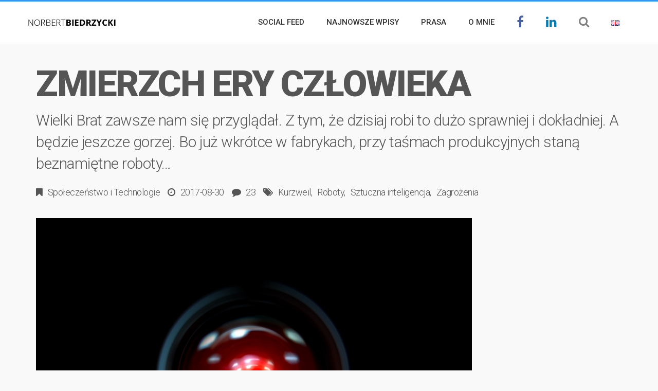

--- FILE ---
content_type: text/html; charset=UTF-8
request_url: https://norbertbiedrzycki.pl/zmierzch-ery-czlowieka/
body_size: 31825
content:
<!DOCTYPE html>
<!--[if IE 8]>
<html id="ie8" lang="pl-PL">
<![endif]-->
<!--[if !(IE 8) ]><!-->
<html lang="pl-PL">
<!--<![endif]-->
<head>
<meta charset="UTF-8" />
<meta name="viewport" content="width=device-width, initial-scale=1" />
<link rel="profile" href="https://gmpg.org/xfn/11" />
<link rel="pingback" href="https://norbertbiedrzycki.pl/xmlrpc.php" />

<!--[if lt IE 9]>
<script src="https://norbertbiedrzycki.pl/wp-content/themes/litemag/assets/js/html5shiv.js"></script>
<script src="https://norbertbiedrzycki.pl/wp-content/themes/litemag/assets/js/respond.min.js"></script>
<![endif]-->

<link rel="dns-prefetch" href="//cdn.hu-manity.co" />
		<!-- Cookie Compliance -->
		<script type="text/javascript">var huOptions = {"appID":"norbertbiedrzyckipl-28105b6","currentLanguage":"pl","blocking":false,"globalCookie":false,"isAdmin":false,"privacyConsent":true,"forms":[]};</script>
		<script type="text/javascript" src="https://cdn.hu-manity.co/hu-banner.min.js"></script><meta name='robots' content='index, follow, max-image-preview:large, max-snippet:-1, max-video-preview:-1' />

<!-- Google Tag Manager for WordPress by gtm4wp.com -->
<script data-cfasync="false" data-pagespeed-no-defer>
	var gtm4wp_datalayer_name = "dataLayer";
	var dataLayer = dataLayer || [];
</script>
<!-- End Google Tag Manager for WordPress by gtm4wp.com -->
	<!-- This site is optimized with the Yoast SEO plugin v26.8 - https://yoast.com/product/yoast-seo-wordpress/ -->
	<title>Zmierzch ery człowieka</title>
	<meta name="description" content="Wielki Brat zawsze nam się przyglądał. Z tym, że dzisiaj robi to dużo sprawniej i dokładniej. A będzie jeszcze gorzej. Bo już wkrótce...." />
	<link rel="canonical" href="https://norbertbiedrzycki.pl/zmierzch-ery-czlowieka/" />
	<meta property="og:locale" content="pl_PL" />
	<meta property="og:type" content="article" />
	<meta property="og:title" content="Zmierzch ery człowieka" />
	<meta property="og:description" content="Wielki Brat zawsze nam się przyglądał. Z tym, że dzisiaj robi to dużo sprawniej i dokładniej. A będzie jeszcze gorzej. Bo już wkrótce...." />
	<meta property="og:url" content="https://norbertbiedrzycki.pl/zmierzch-ery-czlowieka/" />
	<meta property="og:site_name" content="Norbert Biedrzycki" />
	<meta property="article:published_time" content="2017-08-30T07:00:36+00:00" />
	<meta property="article:modified_time" content="2017-09-12T07:38:17+00:00" />
	<meta property="og:image" content="https://norbertbiedrzycki.pl/wp-content/uploads/2017/07/hal_9000.jpg" />
	<meta property="og:image:width" content="1024" />
	<meta property="og:image:height" content="768" />
	<meta property="og:image:type" content="image/jpeg" />
	<meta name="author" content="Norbert Biedrzycki  " />
	<meta name="twitter:card" content="summary_large_image" />
	<meta name="twitter:creator" content="@nbiedrzy" />
	<meta name="twitter:site" content="@nbiedrzy" />
	<meta name="twitter:label1" content="Napisane przez" />
	<meta name="twitter:data1" content="Norbert Biedrzycki  " />
	<meta name="twitter:label2" content="Szacowany czas czytania" />
	<meta name="twitter:data2" content="8 minut" />
	<script type="application/ld+json" class="yoast-schema-graph">{"@context":"https://schema.org","@graph":[{"@type":"Article","@id":"https://norbertbiedrzycki.pl/zmierzch-ery-czlowieka/#article","isPartOf":{"@id":"https://norbertbiedrzycki.pl/zmierzch-ery-czlowieka/"},"author":{"name":"Norbert Biedrzycki  ","@id":"https://norbertbiedrzycki.pl/#/schema/person/9f93b5c61ae3747eaf495f1f0d7fdb6c"},"headline":"Zmierzch ery człowieka","datePublished":"2017-08-30T07:00:36+00:00","dateModified":"2017-09-12T07:38:17+00:00","mainEntityOfPage":{"@id":"https://norbertbiedrzycki.pl/zmierzch-ery-czlowieka/"},"wordCount":1543,"commentCount":23,"publisher":{"@id":"https://norbertbiedrzycki.pl/#/schema/person/9f93b5c61ae3747eaf495f1f0d7fdb6c"},"image":{"@id":"https://norbertbiedrzycki.pl/zmierzch-ery-czlowieka/#primaryimage"},"thumbnailUrl":"https://norbertbiedrzycki.pl/wp-content/uploads/2017/07/hal_9000.jpg","keywords":["Kurzweil","Roboty","Sztuczna inteligencja","Zagrożenia"],"articleSection":["Społeczeństwo","Technologie"],"inLanguage":"pl-PL","potentialAction":[{"@type":"CommentAction","name":"Comment","target":["https://norbertbiedrzycki.pl/zmierzch-ery-czlowieka/#respond"]}]},{"@type":"WebPage","@id":"https://norbertbiedrzycki.pl/zmierzch-ery-czlowieka/","url":"https://norbertbiedrzycki.pl/zmierzch-ery-czlowieka/","name":"Zmierzch ery człowieka","isPartOf":{"@id":"https://norbertbiedrzycki.pl/#website"},"primaryImageOfPage":{"@id":"https://norbertbiedrzycki.pl/zmierzch-ery-czlowieka/#primaryimage"},"image":{"@id":"https://norbertbiedrzycki.pl/zmierzch-ery-czlowieka/#primaryimage"},"thumbnailUrl":"https://norbertbiedrzycki.pl/wp-content/uploads/2017/07/hal_9000.jpg","datePublished":"2017-08-30T07:00:36+00:00","dateModified":"2017-09-12T07:38:17+00:00","description":"Wielki Brat zawsze nam się przyglądał. Z tym, że dzisiaj robi to dużo sprawniej i dokładniej. A będzie jeszcze gorzej. Bo już wkrótce....","breadcrumb":{"@id":"https://norbertbiedrzycki.pl/zmierzch-ery-czlowieka/#breadcrumb"},"inLanguage":"pl-PL","potentialAction":[{"@type":"ReadAction","target":["https://norbertbiedrzycki.pl/zmierzch-ery-czlowieka/"]}]},{"@type":"ImageObject","inLanguage":"pl-PL","@id":"https://norbertbiedrzycki.pl/zmierzch-ery-czlowieka/#primaryimage","url":"https://norbertbiedrzycki.pl/wp-content/uploads/2017/07/hal_9000.jpg","contentUrl":"https://norbertbiedrzycki.pl/wp-content/uploads/2017/07/hal_9000.jpg","width":1024,"height":768,"caption":"hal_9000"},{"@type":"BreadcrumbList","@id":"https://norbertbiedrzycki.pl/zmierzch-ery-czlowieka/#breadcrumb","itemListElement":[{"@type":"ListItem","position":1,"name":"Strona główna","item":"https://norbertbiedrzycki.pl/"},{"@type":"ListItem","position":2,"name":"Zmierzch ery człowieka"}]},{"@type":"WebSite","@id":"https://norbertbiedrzycki.pl/#website","url":"https://norbertbiedrzycki.pl/","name":"Norbert Biedrzycki","description":"- blog","publisher":{"@id":"https://norbertbiedrzycki.pl/#/schema/person/9f93b5c61ae3747eaf495f1f0d7fdb6c"},"potentialAction":[{"@type":"SearchAction","target":{"@type":"EntryPoint","urlTemplate":"https://norbertbiedrzycki.pl/?s={search_term_string}"},"query-input":{"@type":"PropertyValueSpecification","valueRequired":true,"valueName":"search_term_string"}}],"inLanguage":"pl-PL"},{"@type":["Person","Organization"],"@id":"https://norbertbiedrzycki.pl/#/schema/person/9f93b5c61ae3747eaf495f1f0d7fdb6c","name":"Norbert Biedrzycki  ","logo":{"@id":"https://norbertbiedrzycki.pl/#/schema/person/image/"},"sameAs":["https://x.com/nbiedrzy"],"url":"https://norbertbiedrzycki.pl/author/norbert-biedrzycki/"}]}</script>
	<!-- / Yoast SEO plugin. -->


<link rel='dns-prefetch' href='//cdnjs.cloudflare.com' />
<link rel='dns-prefetch' href='//fonts.googleapis.com' />
<link rel="alternate" type="application/rss+xml" title="Norbert Biedrzycki &raquo; Kanał z wpisami" href="https://norbertbiedrzycki.pl/feed/" />
<link rel="alternate" type="application/rss+xml" title="Norbert Biedrzycki &raquo; Kanał z komentarzami" href="https://norbertbiedrzycki.pl/comments/feed/" />
<link rel="alternate" type="application/rss+xml" title="Norbert Biedrzycki &raquo; Zmierzch ery człowieka Kanał z komentarzami" href="https://norbertbiedrzycki.pl/zmierzch-ery-czlowieka/feed/" />
<link rel="alternate" title="oEmbed (JSON)" type="application/json+oembed" href="https://norbertbiedrzycki.pl/wp-json/oembed/1.0/embed?url=https%3A%2F%2Fnorbertbiedrzycki.pl%2Fzmierzch-ery-czlowieka%2F&#038;lang=pl" />
<link rel="alternate" title="oEmbed (XML)" type="text/xml+oembed" href="https://norbertbiedrzycki.pl/wp-json/oembed/1.0/embed?url=https%3A%2F%2Fnorbertbiedrzycki.pl%2Fzmierzch-ery-czlowieka%2F&#038;format=xml&#038;lang=pl" />
<style id='wp-img-auto-sizes-contain-inline-css' type='text/css'>
img:is([sizes=auto i],[sizes^="auto," i]){contain-intrinsic-size:3000px 1500px}
/*# sourceURL=wp-img-auto-sizes-contain-inline-css */
</style>
<style id='wp-emoji-styles-inline-css' type='text/css'>

	img.wp-smiley, img.emoji {
		display: inline !important;
		border: none !important;
		box-shadow: none !important;
		height: 1em !important;
		width: 1em !important;
		margin: 0 0.07em !important;
		vertical-align: -0.1em !important;
		background: none !important;
		padding: 0 !important;
	}
/*# sourceURL=wp-emoji-styles-inline-css */
</style>
<style id='wp-block-library-inline-css' type='text/css'>
:root{--wp-block-synced-color:#7a00df;--wp-block-synced-color--rgb:122,0,223;--wp-bound-block-color:var(--wp-block-synced-color);--wp-editor-canvas-background:#ddd;--wp-admin-theme-color:#007cba;--wp-admin-theme-color--rgb:0,124,186;--wp-admin-theme-color-darker-10:#006ba1;--wp-admin-theme-color-darker-10--rgb:0,107,160.5;--wp-admin-theme-color-darker-20:#005a87;--wp-admin-theme-color-darker-20--rgb:0,90,135;--wp-admin-border-width-focus:2px}@media (min-resolution:192dpi){:root{--wp-admin-border-width-focus:1.5px}}.wp-element-button{cursor:pointer}:root .has-very-light-gray-background-color{background-color:#eee}:root .has-very-dark-gray-background-color{background-color:#313131}:root .has-very-light-gray-color{color:#eee}:root .has-very-dark-gray-color{color:#313131}:root .has-vivid-green-cyan-to-vivid-cyan-blue-gradient-background{background:linear-gradient(135deg,#00d084,#0693e3)}:root .has-purple-crush-gradient-background{background:linear-gradient(135deg,#34e2e4,#4721fb 50%,#ab1dfe)}:root .has-hazy-dawn-gradient-background{background:linear-gradient(135deg,#faaca8,#dad0ec)}:root .has-subdued-olive-gradient-background{background:linear-gradient(135deg,#fafae1,#67a671)}:root .has-atomic-cream-gradient-background{background:linear-gradient(135deg,#fdd79a,#004a59)}:root .has-nightshade-gradient-background{background:linear-gradient(135deg,#330968,#31cdcf)}:root .has-midnight-gradient-background{background:linear-gradient(135deg,#020381,#2874fc)}:root{--wp--preset--font-size--normal:16px;--wp--preset--font-size--huge:42px}.has-regular-font-size{font-size:1em}.has-larger-font-size{font-size:2.625em}.has-normal-font-size{font-size:var(--wp--preset--font-size--normal)}.has-huge-font-size{font-size:var(--wp--preset--font-size--huge)}.has-text-align-center{text-align:center}.has-text-align-left{text-align:left}.has-text-align-right{text-align:right}.has-fit-text{white-space:nowrap!important}#end-resizable-editor-section{display:none}.aligncenter{clear:both}.items-justified-left{justify-content:flex-start}.items-justified-center{justify-content:center}.items-justified-right{justify-content:flex-end}.items-justified-space-between{justify-content:space-between}.screen-reader-text{border:0;clip-path:inset(50%);height:1px;margin:-1px;overflow:hidden;padding:0;position:absolute;width:1px;word-wrap:normal!important}.screen-reader-text:focus{background-color:#ddd;clip-path:none;color:#444;display:block;font-size:1em;height:auto;left:5px;line-height:normal;padding:15px 23px 14px;text-decoration:none;top:5px;width:auto;z-index:100000}html :where(.has-border-color){border-style:solid}html :where([style*=border-top-color]){border-top-style:solid}html :where([style*=border-right-color]){border-right-style:solid}html :where([style*=border-bottom-color]){border-bottom-style:solid}html :where([style*=border-left-color]){border-left-style:solid}html :where([style*=border-width]){border-style:solid}html :where([style*=border-top-width]){border-top-style:solid}html :where([style*=border-right-width]){border-right-style:solid}html :where([style*=border-bottom-width]){border-bottom-style:solid}html :where([style*=border-left-width]){border-left-style:solid}html :where(img[class*=wp-image-]){height:auto;max-width:100%}:where(figure){margin:0 0 1em}html :where(.is-position-sticky){--wp-admin--admin-bar--position-offset:var(--wp-admin--admin-bar--height,0px)}@media screen and (max-width:600px){html :where(.is-position-sticky){--wp-admin--admin-bar--position-offset:0px}}

/*# sourceURL=wp-block-library-inline-css */
</style><style id='wp-block-heading-inline-css' type='text/css'>
h1:where(.wp-block-heading).has-background,h2:where(.wp-block-heading).has-background,h3:where(.wp-block-heading).has-background,h4:where(.wp-block-heading).has-background,h5:where(.wp-block-heading).has-background,h6:where(.wp-block-heading).has-background{padding:1.25em 2.375em}h1.has-text-align-left[style*=writing-mode]:where([style*=vertical-lr]),h1.has-text-align-right[style*=writing-mode]:where([style*=vertical-rl]),h2.has-text-align-left[style*=writing-mode]:where([style*=vertical-lr]),h2.has-text-align-right[style*=writing-mode]:where([style*=vertical-rl]),h3.has-text-align-left[style*=writing-mode]:where([style*=vertical-lr]),h3.has-text-align-right[style*=writing-mode]:where([style*=vertical-rl]),h4.has-text-align-left[style*=writing-mode]:where([style*=vertical-lr]),h4.has-text-align-right[style*=writing-mode]:where([style*=vertical-rl]),h5.has-text-align-left[style*=writing-mode]:where([style*=vertical-lr]),h5.has-text-align-right[style*=writing-mode]:where([style*=vertical-rl]),h6.has-text-align-left[style*=writing-mode]:where([style*=vertical-lr]),h6.has-text-align-right[style*=writing-mode]:where([style*=vertical-rl]){rotate:180deg}
/*# sourceURL=https://norbertbiedrzycki.pl/wp-includes/blocks/heading/style.min.css */
</style>
<style id='wp-block-paragraph-inline-css' type='text/css'>
.is-small-text{font-size:.875em}.is-regular-text{font-size:1em}.is-large-text{font-size:2.25em}.is-larger-text{font-size:3em}.has-drop-cap:not(:focus):first-letter{float:left;font-size:8.4em;font-style:normal;font-weight:100;line-height:.68;margin:.05em .1em 0 0;text-transform:uppercase}body.rtl .has-drop-cap:not(:focus):first-letter{float:none;margin-left:.1em}p.has-drop-cap.has-background{overflow:hidden}:root :where(p.has-background){padding:1.25em 2.375em}:where(p.has-text-color:not(.has-link-color)) a{color:inherit}p.has-text-align-left[style*="writing-mode:vertical-lr"],p.has-text-align-right[style*="writing-mode:vertical-rl"]{rotate:180deg}
/*# sourceURL=https://norbertbiedrzycki.pl/wp-includes/blocks/paragraph/style.min.css */
</style>
<style id='wp-block-quote-inline-css' type='text/css'>
.wp-block-quote{box-sizing:border-box;overflow-wrap:break-word}.wp-block-quote.is-large:where(:not(.is-style-plain)),.wp-block-quote.is-style-large:where(:not(.is-style-plain)){margin-bottom:1em;padding:0 1em}.wp-block-quote.is-large:where(:not(.is-style-plain)) p,.wp-block-quote.is-style-large:where(:not(.is-style-plain)) p{font-size:1.5em;font-style:italic;line-height:1.6}.wp-block-quote.is-large:where(:not(.is-style-plain)) cite,.wp-block-quote.is-large:where(:not(.is-style-plain)) footer,.wp-block-quote.is-style-large:where(:not(.is-style-plain)) cite,.wp-block-quote.is-style-large:where(:not(.is-style-plain)) footer{font-size:1.125em;text-align:right}.wp-block-quote>cite{display:block}
/*# sourceURL=https://norbertbiedrzycki.pl/wp-includes/blocks/quote/style.min.css */
</style>
<style id='global-styles-inline-css' type='text/css'>
:root{--wp--preset--aspect-ratio--square: 1;--wp--preset--aspect-ratio--4-3: 4/3;--wp--preset--aspect-ratio--3-4: 3/4;--wp--preset--aspect-ratio--3-2: 3/2;--wp--preset--aspect-ratio--2-3: 2/3;--wp--preset--aspect-ratio--16-9: 16/9;--wp--preset--aspect-ratio--9-16: 9/16;--wp--preset--color--black: #000000;--wp--preset--color--cyan-bluish-gray: #abb8c3;--wp--preset--color--white: #ffffff;--wp--preset--color--pale-pink: #f78da7;--wp--preset--color--vivid-red: #cf2e2e;--wp--preset--color--luminous-vivid-orange: #ff6900;--wp--preset--color--luminous-vivid-amber: #fcb900;--wp--preset--color--light-green-cyan: #7bdcb5;--wp--preset--color--vivid-green-cyan: #00d084;--wp--preset--color--pale-cyan-blue: #8ed1fc;--wp--preset--color--vivid-cyan-blue: #0693e3;--wp--preset--color--vivid-purple: #9b51e0;--wp--preset--gradient--vivid-cyan-blue-to-vivid-purple: linear-gradient(135deg,rgb(6,147,227) 0%,rgb(155,81,224) 100%);--wp--preset--gradient--light-green-cyan-to-vivid-green-cyan: linear-gradient(135deg,rgb(122,220,180) 0%,rgb(0,208,130) 100%);--wp--preset--gradient--luminous-vivid-amber-to-luminous-vivid-orange: linear-gradient(135deg,rgb(252,185,0) 0%,rgb(255,105,0) 100%);--wp--preset--gradient--luminous-vivid-orange-to-vivid-red: linear-gradient(135deg,rgb(255,105,0) 0%,rgb(207,46,46) 100%);--wp--preset--gradient--very-light-gray-to-cyan-bluish-gray: linear-gradient(135deg,rgb(238,238,238) 0%,rgb(169,184,195) 100%);--wp--preset--gradient--cool-to-warm-spectrum: linear-gradient(135deg,rgb(74,234,220) 0%,rgb(151,120,209) 20%,rgb(207,42,186) 40%,rgb(238,44,130) 60%,rgb(251,105,98) 80%,rgb(254,248,76) 100%);--wp--preset--gradient--blush-light-purple: linear-gradient(135deg,rgb(255,206,236) 0%,rgb(152,150,240) 100%);--wp--preset--gradient--blush-bordeaux: linear-gradient(135deg,rgb(254,205,165) 0%,rgb(254,45,45) 50%,rgb(107,0,62) 100%);--wp--preset--gradient--luminous-dusk: linear-gradient(135deg,rgb(255,203,112) 0%,rgb(199,81,192) 50%,rgb(65,88,208) 100%);--wp--preset--gradient--pale-ocean: linear-gradient(135deg,rgb(255,245,203) 0%,rgb(182,227,212) 50%,rgb(51,167,181) 100%);--wp--preset--gradient--electric-grass: linear-gradient(135deg,rgb(202,248,128) 0%,rgb(113,206,126) 100%);--wp--preset--gradient--midnight: linear-gradient(135deg,rgb(2,3,129) 0%,rgb(40,116,252) 100%);--wp--preset--font-size--small: 13px;--wp--preset--font-size--medium: 20px;--wp--preset--font-size--large: 36px;--wp--preset--font-size--x-large: 42px;--wp--preset--spacing--20: 0.44rem;--wp--preset--spacing--30: 0.67rem;--wp--preset--spacing--40: 1rem;--wp--preset--spacing--50: 1.5rem;--wp--preset--spacing--60: 2.25rem;--wp--preset--spacing--70: 3.38rem;--wp--preset--spacing--80: 5.06rem;--wp--preset--shadow--natural: 6px 6px 9px rgba(0, 0, 0, 0.2);--wp--preset--shadow--deep: 12px 12px 50px rgba(0, 0, 0, 0.4);--wp--preset--shadow--sharp: 6px 6px 0px rgba(0, 0, 0, 0.2);--wp--preset--shadow--outlined: 6px 6px 0px -3px rgb(255, 255, 255), 6px 6px rgb(0, 0, 0);--wp--preset--shadow--crisp: 6px 6px 0px rgb(0, 0, 0);}:where(.is-layout-flex){gap: 0.5em;}:where(.is-layout-grid){gap: 0.5em;}body .is-layout-flex{display: flex;}.is-layout-flex{flex-wrap: wrap;align-items: center;}.is-layout-flex > :is(*, div){margin: 0;}body .is-layout-grid{display: grid;}.is-layout-grid > :is(*, div){margin: 0;}:where(.wp-block-columns.is-layout-flex){gap: 2em;}:where(.wp-block-columns.is-layout-grid){gap: 2em;}:where(.wp-block-post-template.is-layout-flex){gap: 1.25em;}:where(.wp-block-post-template.is-layout-grid){gap: 1.25em;}.has-black-color{color: var(--wp--preset--color--black) !important;}.has-cyan-bluish-gray-color{color: var(--wp--preset--color--cyan-bluish-gray) !important;}.has-white-color{color: var(--wp--preset--color--white) !important;}.has-pale-pink-color{color: var(--wp--preset--color--pale-pink) !important;}.has-vivid-red-color{color: var(--wp--preset--color--vivid-red) !important;}.has-luminous-vivid-orange-color{color: var(--wp--preset--color--luminous-vivid-orange) !important;}.has-luminous-vivid-amber-color{color: var(--wp--preset--color--luminous-vivid-amber) !important;}.has-light-green-cyan-color{color: var(--wp--preset--color--light-green-cyan) !important;}.has-vivid-green-cyan-color{color: var(--wp--preset--color--vivid-green-cyan) !important;}.has-pale-cyan-blue-color{color: var(--wp--preset--color--pale-cyan-blue) !important;}.has-vivid-cyan-blue-color{color: var(--wp--preset--color--vivid-cyan-blue) !important;}.has-vivid-purple-color{color: var(--wp--preset--color--vivid-purple) !important;}.has-black-background-color{background-color: var(--wp--preset--color--black) !important;}.has-cyan-bluish-gray-background-color{background-color: var(--wp--preset--color--cyan-bluish-gray) !important;}.has-white-background-color{background-color: var(--wp--preset--color--white) !important;}.has-pale-pink-background-color{background-color: var(--wp--preset--color--pale-pink) !important;}.has-vivid-red-background-color{background-color: var(--wp--preset--color--vivid-red) !important;}.has-luminous-vivid-orange-background-color{background-color: var(--wp--preset--color--luminous-vivid-orange) !important;}.has-luminous-vivid-amber-background-color{background-color: var(--wp--preset--color--luminous-vivid-amber) !important;}.has-light-green-cyan-background-color{background-color: var(--wp--preset--color--light-green-cyan) !important;}.has-vivid-green-cyan-background-color{background-color: var(--wp--preset--color--vivid-green-cyan) !important;}.has-pale-cyan-blue-background-color{background-color: var(--wp--preset--color--pale-cyan-blue) !important;}.has-vivid-cyan-blue-background-color{background-color: var(--wp--preset--color--vivid-cyan-blue) !important;}.has-vivid-purple-background-color{background-color: var(--wp--preset--color--vivid-purple) !important;}.has-black-border-color{border-color: var(--wp--preset--color--black) !important;}.has-cyan-bluish-gray-border-color{border-color: var(--wp--preset--color--cyan-bluish-gray) !important;}.has-white-border-color{border-color: var(--wp--preset--color--white) !important;}.has-pale-pink-border-color{border-color: var(--wp--preset--color--pale-pink) !important;}.has-vivid-red-border-color{border-color: var(--wp--preset--color--vivid-red) !important;}.has-luminous-vivid-orange-border-color{border-color: var(--wp--preset--color--luminous-vivid-orange) !important;}.has-luminous-vivid-amber-border-color{border-color: var(--wp--preset--color--luminous-vivid-amber) !important;}.has-light-green-cyan-border-color{border-color: var(--wp--preset--color--light-green-cyan) !important;}.has-vivid-green-cyan-border-color{border-color: var(--wp--preset--color--vivid-green-cyan) !important;}.has-pale-cyan-blue-border-color{border-color: var(--wp--preset--color--pale-cyan-blue) !important;}.has-vivid-cyan-blue-border-color{border-color: var(--wp--preset--color--vivid-cyan-blue) !important;}.has-vivid-purple-border-color{border-color: var(--wp--preset--color--vivid-purple) !important;}.has-vivid-cyan-blue-to-vivid-purple-gradient-background{background: var(--wp--preset--gradient--vivid-cyan-blue-to-vivid-purple) !important;}.has-light-green-cyan-to-vivid-green-cyan-gradient-background{background: var(--wp--preset--gradient--light-green-cyan-to-vivid-green-cyan) !important;}.has-luminous-vivid-amber-to-luminous-vivid-orange-gradient-background{background: var(--wp--preset--gradient--luminous-vivid-amber-to-luminous-vivid-orange) !important;}.has-luminous-vivid-orange-to-vivid-red-gradient-background{background: var(--wp--preset--gradient--luminous-vivid-orange-to-vivid-red) !important;}.has-very-light-gray-to-cyan-bluish-gray-gradient-background{background: var(--wp--preset--gradient--very-light-gray-to-cyan-bluish-gray) !important;}.has-cool-to-warm-spectrum-gradient-background{background: var(--wp--preset--gradient--cool-to-warm-spectrum) !important;}.has-blush-light-purple-gradient-background{background: var(--wp--preset--gradient--blush-light-purple) !important;}.has-blush-bordeaux-gradient-background{background: var(--wp--preset--gradient--blush-bordeaux) !important;}.has-luminous-dusk-gradient-background{background: var(--wp--preset--gradient--luminous-dusk) !important;}.has-pale-ocean-gradient-background{background: var(--wp--preset--gradient--pale-ocean) !important;}.has-electric-grass-gradient-background{background: var(--wp--preset--gradient--electric-grass) !important;}.has-midnight-gradient-background{background: var(--wp--preset--gradient--midnight) !important;}.has-small-font-size{font-size: var(--wp--preset--font-size--small) !important;}.has-medium-font-size{font-size: var(--wp--preset--font-size--medium) !important;}.has-large-font-size{font-size: var(--wp--preset--font-size--large) !important;}.has-x-large-font-size{font-size: var(--wp--preset--font-size--x-large) !important;}
/*# sourceURL=global-styles-inline-css */
</style>

<style id='classic-theme-styles-inline-css' type='text/css'>
/*! This file is auto-generated */
.wp-block-button__link{color:#fff;background-color:#32373c;border-radius:9999px;box-shadow:none;text-decoration:none;padding:calc(.667em + 2px) calc(1.333em + 2px);font-size:1.125em}.wp-block-file__button{background:#32373c;color:#fff;text-decoration:none}
/*# sourceURL=/wp-includes/css/classic-themes.min.css */
</style>
<link rel='stylesheet' id='bw_style-css' href='https://norbertbiedrzycki.pl/wp-content/plugins/bluwidgets/style.css?ver=6.9' type='text/css' media='all' />
<link rel='stylesheet' id='bc_category_widget_style-css' href='https://norbertbiedrzycki.pl/wp-content/plugins/category-widget/assets/css/bc_cw_style.css?ver=6.9' type='text/css' media='all' />
<link rel='stylesheet' id='theme-my-login-css' href='https://norbertbiedrzycki.pl/wp-content/plugins/theme-my-login/assets/styles/theme-my-login.min.css?ver=7.1.14' type='text/css' media='all' />
<link rel='stylesheet' id='wsl-widget-css' href='https://norbertbiedrzycki.pl/wp-content/plugins/wordpress-social-login/assets/css/style.css?ver=6.9' type='text/css' media='all' />
<link rel='stylesheet' id='wp-show-posts-css' href='https://norbertbiedrzycki.pl/wp-content/plugins/wp-show-posts/css/wp-show-posts-min.css?ver=1.1.6' type='text/css' media='all' />
<link rel='stylesheet' id='bluthcodes-style-css' href='https://norbertbiedrzycki.pl/wp-content/themes/litemag/assets/plugins/bluthcodes/style.css?ver=6.9' type='text/css' media='all' />
<link rel='stylesheet' id='fontawesome-style-css' href='https://norbertbiedrzycki.pl/wp-content/themes/litemag/assets/css/font-awesome.min.css?ver=6.9' type='text/css' media='all' />
<link rel='stylesheet' id='bootstrap-style-css' href='https://norbertbiedrzycki.pl/wp-content/themes/litemag/assets/css/bootstrap.min.css?ver=6.9' type='text/css' media='all' />
<link rel='stylesheet' id='bluth-style-css' href='https://norbertbiedrzycki.pl/wp-content/themes/litemag/style.css?ver=6.9' type='text/css' media='all' />
<link rel='stylesheet' id='bluth-googlefonts-css' href='https://fonts.googleapis.com/css?family=Roboto%3A300%2C400%2C500%2C700%2C900&#038;subset=latin-ext&#038;ver=6.9' type='text/css' media='all' />
		<style>
			/* Accessible for screen readers but hidden from view */
			.fa-hidden { position:absolute; left:-10000px; top:auto; width:1px; height:1px; overflow:hidden; }
			.rtl .fa-hidden { left:10000px; }
			.fa-showtext { margin-right: 5px; }
		</style>
		<script type="text/javascript" src="https://norbertbiedrzycki.pl/wp-includes/js/jquery/jquery.min.js?ver=3.7.1" id="jquery-core-js"></script>
<script type="text/javascript" src="https://norbertbiedrzycki.pl/wp-includes/js/jquery/jquery-migrate.min.js?ver=3.4.1" id="jquery-migrate-js"></script>
<script type="text/javascript" src="https://norbertbiedrzycki.pl/wp-content/plugins/wordpress-social-login/assets/js/widget.js?ver=6.9" id="wsl-widget-js"></script>
<script type="text/javascript" src="//cdnjs.cloudflare.com/ajax/libs/jquery-easing/1.4.1/jquery.easing.min.js?ver=6.9" id="jquery-easing-js"></script>
<link rel="https://api.w.org/" href="https://norbertbiedrzycki.pl/wp-json/" /><link rel="alternate" title="JSON" type="application/json" href="https://norbertbiedrzycki.pl/wp-json/wp/v2/posts/2503" /><link rel="EditURI" type="application/rsd+xml" title="RSD" href="https://norbertbiedrzycki.pl/xmlrpc.php?rsd" />
<meta name="generator" content="WordPress 6.9" />
<link rel='shortlink' href='https://norbertbiedrzycki.pl/?p=2503' />
<script type="text/javascript">
(function(h,e,a,t,m,p) {
m=e.createElement(a);m.async=!0;m.src=t;
p=e.getElementsByTagName(a)[0];p.parentNode.insertBefore(m,p);
})(window,document,'script','https://u.heatmap.it/log.js');
</script>
		
<!-- Google Tag Manager for WordPress by gtm4wp.com -->
<!-- GTM Container placement set to manual -->
<script data-cfasync="false" data-pagespeed-no-defer type="text/javascript">
	var dataLayer_content = {"pagePostType":"post","pagePostType2":"single-post","pageCategory":["spoleczenstwo","technologie"],"pageAttributes":["kurzweil","roboty","sztuczna-inteligencja","zagrozenia"],"pagePostAuthor":"Norbert Biedrzycki  "};
	dataLayer.push( dataLayer_content );
</script>
<script data-cfasync="false" data-pagespeed-no-defer type="text/javascript">
(function(w,d,s,l,i){w[l]=w[l]||[];w[l].push({'gtm.start':
new Date().getTime(),event:'gtm.js'});var f=d.getElementsByTagName(s)[0],
j=d.createElement(s),dl=l!='dataLayer'?'&l='+l:'';j.async=true;j.src=
'//www.googletagmanager.com/gtm.js?id='+i+dl;f.parentNode.insertBefore(j,f);
})(window,document,'script','dataLayer','GTM-5F7T8WQ');
</script>
<!-- End Google Tag Manager for WordPress by gtm4wp.com --><script>(function(i,s,o,g,r,a,m){i['GoogleAnalyticsObject']=r;i[r]=i[r]||function(){
  (i[r].q=i[r].q||[]).push(arguments)},i[r].l=1*new Date();a=s.createElement(o),
  m=s.getElementsByTagName(o)[0];a.async=1;a.src=g;m.parentNode.insertBefore(a,m)
  })(window,document,'script','https://www.google-analytics.com/analytics.js','ga');

  ga('create', 'UA-80181235-1', 'auto');
  ga('send', 'pageview');</script><script type="text/javascript">jQuery(document).ready(function () {
    jQuery('.wp-show-posts-comments-link').addClass('fa fa-comment');

jQuery(".wp-show-posts-entry-meta span a:contains('Leave')").parent().parent().remove();

    if (jQuery(':lang(pl-PL) .loadmore a').length > 0) {
        jQuery(':lang(pl-PL) .loadmore a').text('WIĘCEJ');
    }

    if (jQuery(':lang(pl-PL) .orderposts-body').length > 0) {
        jQuery(':lang(pl-PL) .orderposts-body a:eq(0)').text('NAZWA');
        jQuery(':lang(pl-PL) .orderposts-body a:eq(1)').text('NAJNOWSZE');
    }

    if (jQuery(':lang(pl-PL) .post-meta-category span').length > 0) {
        jQuery(':lang(pl-PL) .post-meta-category span').text(' i');
    }

    if (jQuery(':lang(pl-PL) #reply-title').length > 0) {
        jQuery(':lang(pl-PL) #reply-title').text('Komentarze');
    }

    if (jQuery(':lang(pl-PL) #commentform p.logged-in-as a:eq(1)').length > 0) {
        jQuery(':lang(pl-PL) #commentform p.logged-in-as a:eq(1)').text('Wyloguj');
    }

    if (jQuery(':lang(pl-PL) #commentform p.form-submit #submit').length > 0) {
        jQuery(':lang(pl-PL) #commentform p.form-submit #submit').val('Dodaj komentarz');
    }

    if (jQuery(':lang(pl-PL) #respond .wp-social-login-connect-with').length > 0) {
        jQuery(':lang(pl-PL) #respond .wp-social-login-connect-with').text('Połącz z:');
    }    

    if (jQuery(':lang(en-GB) a.moretag').length > 0) {
        jQuery(':lang(en-GB) a.moretag').text('Read More');
    }

    if (jQuery(':lang(en-GB) a.menu-brand').length > 0) {
        jQuery(':lang(en-GB) a.menu-brand').attr('href', 'https://norbertbiedrzycki.pl/en/');
    }

    if (jQuery('#bl_posts-4 article').length > 0) {
        jQuery('#bl_posts-4 .box .row article:first-child').removeClass().addClass('col-sm-12 col-md-12 col-lg-12');
        var str = jQuery('#bl_posts-4 .box .row article:first-child img').attr('src').replace(/-400x190/g, '');
        jQuery('#bl_posts-4 .box .row article:first-child img').attr('src', str);
    } else {
        jQuery('#bl_posts-4').hide();
    }

    if (jQuery('#bl_posts-5 article').length > 0) {
        jQuery('#bl_posts-5 .box .row article:first-child').removeClass().addClass('col-sm-12 col-md-12 col-lg-12');
        var str = jQuery('#bl_posts-5 .box .row article:first-child img').attr('src').replace(/-400x190/g, '');
        jQuery('#bl_posts-5 .box .row article:first-child img').attr('src', str);
    } else {
        jQuery('#bl_posts-5').hide();
    }

    if (jQuery('#bl_posts-6 article').length <= 0) {
        jQuery('#bl_posts-6').hide();
    }
    if (jQuery('#bl_posts-2 article').length <= 0) {
        jQuery('#bl_posts-2').hide();
    }

    jQuery('#header-main-menu .bop-nav-search form div').attr('id', 'sb-search').addClass('sb-search');
    jQuery('<span class="sb-icon-search"><i class="fa fa-search"></i></span>').appendTo('#sb-search');
    jQuery('#sb-search input[type="text"]').attr('onblur', 'monkey();').attr('onkeyup', 'buttonUp();');


    var submitIcon = jQuery('#sb-search .sb-icon-search');
    var submitInput = jQuery('#sb-search input[type="text"]');
    var searchBox = jQuery('#sb-search');
    var isOpen = false;

    jQuery(document).mouseup(function () {
        if (isOpen == true) {
            submitInput.val('');
            jQuery('#sb-search input[type="submit"]').css('z-index', '-999');
            submitIcon.click();
        }
    });

    submitIcon.mouseup(function () {
        return false;
    });

    searchBox.mouseup(function () {
        return false;
    });

    submitIcon.click(function () {
        if (isOpen == false) {
            searchBox.addClass('sb-search-open');
            isOpen = true;
        } else {
            searchBox.removeClass('sb-search-open');
            isOpen = false;
        }
    });
});

function buttonUp() {
    var valux = jQuery('#sb-search input[type="text"]').val();
    valux = jQuery.trim(valux).length;
    if (valux !== 0) {
        jQuery('#sb-search input[type="submit"]').css('z-index', '399');
    } else {
        jQuery('#sb-search input[type="text"]').val('');
        jQuery('#sb-search input[type="submit"]').css('z-index', '-999');
    }
}

WebFontConfig = {
    google: { families: ['Roboto:400,500,400italic,500italic,700,700italic,300,300italic,900,900italic:latin,latin-ext'] }
};
(function () {
    var wf = document.createElement('script');
    wf.src = 'https://ajax.googleapis.com/ajax/libs/webfont/1/webfont.js';
    wf.type = 'text/javascript';
    wf.async = 'true';
    var s = document.getElementsByTagName('script')[0];
    s.parentNode.insertBefore(wf, s);
})();


  window.fbAsyncInit = function() {
    FB.init({
      appId      : '296667674006757',
      cookie     : true,
      xfbml      : true,
      version    : 'v2.8'
    });
    FB.AppEvents.logPageView();   
  };

  (function(d, s, id){
     var js, fjs = d.getElementsByTagName(s)[0];
     if (d.getElementById(id)) {return;}
     js = d.createElement(s); js.id = id;
     js.src = "//connect.facebook.net/en_US/sdk.js";
     fjs.parentNode.insertBefore(js, fjs);
   }(document, 'script', 'facebook-jssdk'));
</script>      <meta name="onesignal" content="wordpress-plugin"/>
            <script>

      window.OneSignalDeferred = window.OneSignalDeferred || [];

      OneSignalDeferred.push(function(OneSignal) {
        var oneSignal_options = {};
        window._oneSignalInitOptions = oneSignal_options;

        oneSignal_options['serviceWorkerParam'] = { scope: '/' };
oneSignal_options['serviceWorkerPath'] = 'OneSignalSDKWorker.js.php';

        OneSignal.Notifications.setDefaultUrl("https://norbertbiedrzycki.pl");

        oneSignal_options['wordpress'] = true;
oneSignal_options['appId'] = '45ec4e15-1de2-4aa6-8ab1-d17d00dfc1e4';
oneSignal_options['allowLocalhostAsSecureOrigin'] = true;
oneSignal_options['welcomeNotification'] = { };
oneSignal_options['welcomeNotification']['title'] = "Norbert Biedrzycki Blog";
oneSignal_options['welcomeNotification']['message'] = "Dziękuję za subskrypcję";
oneSignal_options['welcomeNotification']['url'] = "norbertbiedrzycki.pl";
oneSignal_options['path'] = "https://norbertbiedrzycki.pl/wp-content/plugins/onesignal-free-web-push-notifications/sdk_files/";
oneSignal_options['safari_web_id'] = "web.onesignal.auto.3a07767d-f8c5-4ebf-965b-cb322da40f9f";
oneSignal_options['promptOptions'] = { };
oneSignal_options['promptOptions']['actionMessage'] = "Chcesz być na bieżąco i otrzymywać powiadomienia o najnowszych wpisach?";
oneSignal_options['promptOptions']['exampleNotificationTitleDesktop'] = "Bądź na bieżąco z najnowszymi trendami w IT";
oneSignal_options['promptOptions']['exampleNotificationMessageDesktop'] = "Bądź na bieżąco z najnowszymi trendami w IT";
oneSignal_options['promptOptions']['exampleNotificationTitleMobile'] = "Przykładowe powiadomienie";
oneSignal_options['promptOptions']['exampleNotificationMessageMobile'] = "Bądź na bieżąco z najnowszymi trendami w IT";
oneSignal_options['promptOptions']['exampleNotificationCaption'] = "[możesz wyłączyć powiadomienia w każdej chwili]";
oneSignal_options['promptOptions']['acceptButtonText'] = "Zgoda";
oneSignal_options['promptOptions']['cancelButtonText'] = "Nie dziękuję";
oneSignal_options['notifyButton'] = { };
oneSignal_options['notifyButton']['enable'] = true;
oneSignal_options['notifyButton']['position'] = 'bottom-right';
oneSignal_options['notifyButton']['theme'] = 'inverse';
oneSignal_options['notifyButton']['size'] = 'medium';
oneSignal_options['notifyButton']['showCredit'] = true;
oneSignal_options['notifyButton']['text'] = {};
              OneSignal.init(window._oneSignalInitOptions);
              OneSignal.Slidedown.promptPush()      });

      function documentInitOneSignal() {
        var oneSignal_elements = document.getElementsByClassName("OneSignal-prompt");

        var oneSignalLinkClickHandler = function(event) { OneSignal.Notifications.requestPermission(); event.preventDefault(); };        for(var i = 0; i < oneSignal_elements.length; i++)
          oneSignal_elements[i].addEventListener('click', oneSignalLinkClickHandler, false);
      }

      if (document.readyState === 'complete') {
           documentInitOneSignal();
      }
      else {
           window.addEventListener("load", function(event){
               documentInitOneSignal();
          });
      }
    </script>

	<style type="text/css"> #main-content.container, .container{ width: 1200px; }.menu-brand h1{font-family: "Roboto",serif;}h1,h2,h3,h4,h5{font-family: "Roboto",serif;} .widget_calendar table > caption{font-family: "Roboto",serif;} body, .meta-info{font-family: "Roboto",Helvetica,sans-serif;} #header-main-menu, #header-main-menu h1,#header-main-menu h2, #header-main-menu h3, #header-main-menu h4, #header-main-menu h5{font-family: "Roboto",Helvetica,sans-serif;} 		
			body.boxed,
			body.boxed #wrap,
			body.boxed #footer{
				width: 1240px;
			}
			body{ 
				background: #f9f9f9;
				background-size: auto;
			}

			/*****************/
	 		/*	FONTS
			/*****************/
				body, article .entry-content, p{
					font-size: 16px;
				}
				.entry-content, article .entry-content, p{
					line-height: 1.7;
				}

			/*****************/
	 		/*	THEME COLORS
			/*****************/
							
				#header-main-menu > ul > li > a,
				#header-main-menu .menu > li.is-category > .child-menu-wrap > .child-post > a, 
				#header-main-menu .menu > li.has-category-children > .child-menu-wrap > .child-items > li > a,
				#header-main-menu .normal-menu .child-items a,
				#header-main-menu li.super-menu .child-items .child-items a{
					color: #333333;
				}
				/* full-width image captions */
				.post-break .wp-caption-text{
					background-color: #f9f9f9;
				}

				/* links */
					a, a:hover, #content a:before, #content a:after, .bl_posts article .moretag:before, .bl_posts article .moretag:after{
						border-bottom-color: #eb6d67;
						color: #eb6d67;
					}

				/* theme background color */
					.signature-animation:after, 
					#header-main-menu > ul > li > a:after,
					#header-main-menu li.super-menu .child-items .child-items a:after,
					.widget_archive ul li span,
					.widget_meta ul li span,
					.widget_pages ul li span,
					.widget_nav_menu ul li span,
					.widget_categories ul li span,
					.widget_archive ul li:after,
					.widget_meta ul li:after,
					.widget_pages ul li:after,
					.widget_nav_menu ul li a:after,
					.widget_tag_cloud a:after,
					.widget_categories ul li:after,
					.widget_calendar table td a:after,
					.bl_posts article .post-image .info-category a:after,
					.bl_posts article .post-footer .post-comments .info-comments span,
					.bl_posts .widget-head .orderposts a.active, .bl_posts .widget-head .orderposts a:focus,
					.bl_posts .bl_posts_information .loader .dot,
					.bl_posts_slider .tabs a:before, .bl_posts_slider .tabs a:after,
					.bl_posts_slider .info-category a:after,
					.widget-head span:before, .comment-reply-title span:before,
					.bl_posts article .post-image .post-icon
					{
						background-color: #3a96e8;
					}

				/* theme border color */
					#header-content,
					#header-top,
					#header-main-menu .menu > .normal-menu .menu-item-has-children > a,
					.bl_posts article .post-image .info-category a:hover,
					.bl_posts_slider .tabs a:before, .bl_posts_slider .tabs a:after,
					.bl_posts_slider .info-category a:hover,
					#header-main-menu > ul > li.super-menu .child-menu-wrap > .child-items,
					.bl_tabs .tab-content img
					{
						border-color: #3a96e8;
					}
				
				/* theme font color */
					#header-main-menu li.super-menu .child-menu-wrap .menu-item-has-children > a,
					#header-main-menu li.super-menu .child-menu-wrap .menu-item-has-children > a:hover,
					#header-main-menu .menu > li.is-category .child-menu-wrap .menu-item-title,
					#header-main-menu .menu > li.is-category > .child-menu-wrap > .child-post.active > a,
					#header-main-menu .menu > li.has-category-children .child-menu-wrap .menu-item-title,
					#header-main-menu .menu > li.has-category-children > .child-menu-wrap > .child-items > li.active > a,
					#header-main-menu .menu > li.has-category-children > .child-menu-wrap > .child-items > li > a:hover,
					.widget_archive ul li:hover span,
					.widget_meta ul li:hover span,
					.widget_pages ul li:hover span,
					.widget_nav_menu ul li:hover span,
					.widget_categories ul li:hover span,
					.bl_posts .loadmore .ajaxload,
					button.navbar-toggle,
					.bl_posts article:hover .post-title a,
					.toggle-orderposts, .toggle-orderposts:hover
					{
						color: #3a96e8;
					}

					.menu-brand-marker, .menu-brand span{
						color: #333333;
					}
					#header-content{
						background-color: #ffffff;
					}

					#header-main-menu .child-menu-wrap, 
					#header-main-menu .menu > .normal-menu .child-items,
					#header-main-menu > ul > li.super-menu .child-menu-wrap > .child-items > li{
						background-color: #ffffff!important;
					}

			/*****************/
	 		/*	HEADER / MENU
			/*****************/

				/* menu_height */

					#header-content > .container > .row{
						height: 80px;
					}
					#header-content.fixed  > .container > .row{
						height: 48px;
					}
					#header-content{
						background-image:url("");
					}
					.fixed .above_header{
						display: none;
					}
					
			/*****************/
	 		/*	WIDGETS
			/*****************/
			
				#side-bar .widget-head,
				.bl_posts .widget-head .title-area{
					color: #333333;
				}

			/*****************/
	 		/*	FOOTER
			/*****************/

				body.boxed #footer, body.full_width #footer{
					background-color: #333333;
				}

				#footer .widget-head{
					color: #ffffff;
				}

				body #footer a{
					color: #ffffff;
				}

	  	.mix-submit {
    width: 60px;
    height: 60px;
    display: block;
    position: absolute;
    right: 0;
    top: 0;
    padding: 0;
    margin: 0;
    line-height: 60px;
    text-align: center;
    cursor: pointer;
}

#wrap #page-header #header-content {
    position: fixed;
    width: 100%;
}

#wrap #page-body #main-content {
    margin-top: 113px;
}

.bl_posts article .post-footer {
    border: 0 none;
    position: absolute;
    bottom: 30px;
    right: 20px;
}

    .bl_posts article .post-footer .post-author {
        display: none;
    }


.bl_posts article.col-sm-4.col-md-4.col-lg-4 .post-footer {
    right: 40px;
}

.bl_posts article.col-sm-12.col-md-12.col-lg-12 .post-footer {
    right: 60px;
}


.custom-title {
    color: rgba(0,0,0,.67);
    font-size: 30px;
    font-weight: 900;
    letter-spacing: -1px;
    line-height: 1;
    margin-top: 0;
}

img + .custom-title, p + .custom-title {
    margin-top: 20px;
}

.custom-sub-title {
    color: rgba(0,0,0,.61);
    font-size: 18px;
    font-weight: 300;
    letter-spacing: -.5px;
    margin-bottom: 15px;
}

.custom-content {
    font-weight: 300;
    margin: 0 0 10px;
    font-size: 14px;
}

#bl_posts-4 .box .row article, #bl_posts-5 .box .row article {
    clear: none;
}

    #bl_posts-4 .box .row article:nth-child(2n+2), #bl_posts-5 .box .row article:nth-child(2n+2) {
        clear: left;
    }

.article-share-area {
    border-top: 1px solid rgba(0,0,0,.1);
    padding-top: 30px;
    margin-bottom: 0;
}

.article-like-area {
    display: none;
}

.blog .bl_posts article.col-sm-6.col-md-6.col-lg-6 .box {
    height: 500px;
    position: relative;
}

@media only screen and (max-width:767px) {
    .blog .bl_posts article.col-sm-6.col-md-6.col-lg-6 .box {
        height: auto;
    }
}

.blog .bl_posts article.col-sm-6.col-md-6.col-lg-6 .box .post-content .moretag {
    position: absolute;
    bottom: 20px;
}

@media only screen and (max-width:767px) {
    .blog .bl_posts article.col-sm-6.col-md-6.col-lg-6 .box .post-content .moretag {
        position: relative;
        bottom: 0;
    }
}

.blog .bl_posts article.col-sm-12.col-md-12.col-lg-12 .box {
    position: relative;
}

.single-post .bl_posts article.col-sm-6.col-md-6.col-lg-6 .box {
    height: 240px;
    position: relative;
}

    .single-post .bl_posts article.col-sm-6.col-md-6.col-lg-6 .box .post-content .moretag {
        position: absolute;
        bottom: 20px;
    }

#menu-onepage-main .nav-menu-elem-05, #menu-onepage-main-en .nav-menu-elem-05, #menu-onepage-main .nav-menu-elem-06, #menu-onepage-main-en .nav-menu-elem-06 {
    line-height: 18px;
}

    #menu-onepage-main .nav-menu-elem-05 a:hover span i, #menu-onepage-main-en .nav-menu-elem-05 a:hover span i, #menu-onepage-main .nav-menu-elem-06 a:hover span i, #menu-onepage-main-en .nav-menu-elem-06 a:hover span i {
        color: #fff;
    }

    #menu-onepage-main .nav-menu-elem-05 a span i, #menu-onepage-main-en .nav-menu-elem-05 a span i {
        color: #4861a3;
        font-size: 24px;
    }

    #menu-onepage-main .nav-menu-elem-06 a span i, #menu-onepage-main-en .nav-menu-elem-06 a span i {
        color: #007bb6;
        font-size: 24px;
    }

#sb-search {
    position: relative;
    width: 0%;
    min-width: 60px;
    height: 60px;
    float: right;
    overflow: hidden;
    -webkit-transition: width .3s;
    -moz-transition: width .3s;
    -ms-transition: width .3s;
    -o-transition: width .3s;
    transition: width .3s;
    -webkit-backface-visibility: hidden;
}

    #sb-search label {
        display: none;
    }

    #sb-search input[type="text"] {
        position: absolute;
        top: 0;
        right: 0;
        border: 0 none;
        outline: none;
        background: #fff;
        width: 100%;
        height: 50px;
        margin: 0;
        z-index: 310;
        padding: 10px 65px 10px 10px;
        font-family: inherit;
        font-size: 30px;
        color: rgba(0,0,0,.8);
        -webkit-appearance: none;
        font-weight: 100;
    }

        #sb-search input[type="text"]::-webkit-input-placeholder {
            color: #efb480;
        }

        #sb-search input[type="text"]:-moz-placeholder {
            color: #efb480;
        }

        #sb-search input[type="text"]::-moz-placeholder {
            color: #efb480;
        }

        #sb-search input[type="text"]:-ms-input-placeholder {
            color: #efb480;
        }

    #sb-search input[type="submit"] {
        width: 60px;
        height: 60px;
        display: block;
        position: absolute;
        right: 0;
        top: 0;
        padding: 0;
        margin: 0;
        line-height: 60px;
        text-align: center;
        cursor: pointer;
        background: #fff;
        -ms-filter: "progid:DXImageTransform.Microsoft.Alpha(Opacity=0)";
        filter: alpha(opacity=0);
        opacity: 0;
        color: transparent;
        color: #f00;
        border: none;
        outline: none;
        z-index: -1;
    }

    #sb-search .sb-icon-search {
        width: 60px;
        height: 60px;
        display: block;
        position: absolute;
        right: 0;
        top: 0;
        padding: 0;
        margin: 0;
        line-height: 60px;
        text-align: center;
        cursor: pointer;
        color: rgba(0,0,0,.5);
        background: #fff;
        z-index: 390;
        font-size: 22px;
        font-family: 'icomoon';
        speak: none;
        font-style: normal;
        font-weight: normal;
        font-variant: normal;
        text-transform: none;
        -webkit-font-smoothing: antialiased;
        -webkit-transition: color ease .3s;
        -moz-transition: color ease .3s;
        -ms-transition: color ease .3s;
        -o-transition: color ease .3s;
        transition: color ease .3s;
    }

        #sb-search .sb-icon-search:before {
            content: '';
        }

    #sb-search.sb-search-open {
        width: 1500%;
    }

        #sb-search.sb-search-open input[type="text"] {
            border-bottom: 1px solid #000;
        }

        #sb-search.sb-search-open .sb-icon-search {
            color: #3a96e8;
            background-color: #fff;
            z-index: 311;
        }

.navbar-collapse.collapse.in #menu-onepage-main, .navbar-collapse.collapse.in #menu-onepage-main-en {
    background-color: #197dd6;
}

    .navbar-collapse.collapse.in #menu-onepage-main li, .navbar-collapse.collapse.in #menu-onepage-main-en li {
        background-color: #3a96e8;
    }

        .navbar-collapse.collapse.in #menu-onepage-main li:hover, .navbar-collapse.collapse.in #menu-onepage-main-en li:hover {
            background-color: #4861a3;
        }

        .navbar-collapse.collapse.in #menu-onepage-main li.bop-nav-search, .navbar-collapse.collapse.in #menu-onepage-main-en li.bop-nav-search {
            background-color: #197dd6;
        }

            .navbar-collapse.collapse.in #menu-onepage-main li.bop-nav-search:hover, .navbar-collapse.collapse.in #menu-onepage-main-en li.bop-nav-search:hover {
                background-color: #197dd6;
            }

        .navbar-collapse.collapse.in #menu-onepage-main li a, .navbar-collapse.collapse.in #menu-onepage-main-en li a {
            padding: 15px 20px;
            background-color: transparent;
        }

            .navbar-collapse.collapse.in #menu-onepage-main li a::after, .navbar-collapse.collapse.in #menu-onepage-main-en li a::after {
                display: none;
            }

            .navbar-collapse.collapse.in #menu-onepage-main li a img, .navbar-collapse.collapse.in #menu-onepage-main-en li a img {
                width: auto;
            }

        .navbar-collapse.collapse.in #menu-onepage-main li#menu-item-626, .navbar-collapse.collapse.in #menu-onepage-main-en li#menu-item-626, .navbar-collapse.collapse.in #menu-onepage-main li#menu-item-641, .navbar-collapse.collapse.in #menu-onepage-main-en li#menu-item-641 {
            float: none;
            height: 60px;
        }

            .navbar-collapse.collapse.in #menu-onepage-main li#menu-item-626 #sb-search, .navbar-collapse.collapse.in #menu-onepage-main-en li#menu-item-626 #sb-search, .navbar-collapse.collapse.in #menu-onepage-main li#menu-item-641 #sb-search, .navbar-collapse.collapse.in #menu-onepage-main-en li#menu-item-641 #sb-search {
                width: 100%;
                float: none;
                -webkit-transition: none;
                -moz-transition: none;
                -ms-transition: none;
                -o-transition: none;
                transition: none;
            }

                .navbar-collapse.collapse.in #menu-onepage-main li#menu-item-626 #sb-search input[type="text"], .navbar-collapse.collapse.in #menu-onepage-main-en li#menu-item-626 #sb-search input[type="text"], .navbar-collapse.collapse.in #menu-onepage-main li#menu-item-641 #sb-search input[type="text"], .navbar-collapse.collapse.in #menu-onepage-main-en li#menu-item-641 #sb-search input[type="text"] {
                    border-bottom: 1px solid #fff;
                    position: static;
                    background-color: #197dd6;
                    color: #fff;
                    font-size: 25px;
                    padding-top: 15px;
                    margin: 0 0 0 20px;
                }

                .navbar-collapse.collapse.in #menu-onepage-main li#menu-item-626 #sb-search input[type="submit"], .navbar-collapse.collapse.in #menu-onepage-main-en li#menu-item-626 #sb-search input[type="submit"], .navbar-collapse.collapse.in #menu-onepage-main li#menu-item-641 #sb-search input[type="submit"], .navbar-collapse.collapse.in #menu-onepage-main-en li#menu-item-641 #sb-search input[type="submit"] {
                    z-index: 310;
                    background-color: transparent;
                }

                .navbar-collapse.collapse.in #menu-onepage-main li#menu-item-626 #sb-search .sb-icon-search, .navbar-collapse.collapse.in #menu-onepage-main-en li#menu-item-626 #sb-search .sb-icon-search, .navbar-collapse.collapse.in #menu-onepage-main li#menu-item-641 #sb-search .sb-icon-search, .navbar-collapse.collapse.in #menu-onepage-main-en li#menu-item-641 #sb-search .sb-icon-search {
                    z-index: 309;
                    background-color: #197dd6;
                    color: #fff;
                    -webkit-transition: none;
                    -moz-transition: none;
                    -ms-transition: none;
                    -o-transition: none;
                    transition: none;
                }

#home_sidebar_sticky.sticky_sidebar.affix {
    top: 103px !important;
}

#bl_html-2 article {
    text-align: center;
}

    #bl_html-2 article .custom-title, #bl_html-2 article p {
        text-align: left;
    }

    #bl_html-2 article + article img {
        margin-top: 30px;
        margin-bottom: 27px;
    }

:lang(pl-PL) #cookie-notice .cookie-notice-container .lang-en {
    display: none;
}

:lang(en-GB) #cookie-notice .cookie-notice-container .lang-pl {
    display: none;
}

#side-bar #bl_html-4.box, #side-bar #bl_html-5.box, #side-bar #bl_html-4 .box, #side-bar #bl_html-5 .box {
    border-radius: 0;
    box-shadow: none;
}

    #side-bar #bl_html-4.box .all-posts-link h2, #side-bar #bl_html-5.box .all-posts-link h2, #side-bar #bl_html-4 .box .all-posts-link h2, #side-bar #bl_html-5 .box .all-posts-link h2 {
        margin: 0;
        font-size: 20px;
        line-height: 20px;
        text-transform: uppercase;
        text-align: center;
    }

        #side-bar #bl_html-4.box .all-posts-link h2 a, #side-bar #bl_html-5.box .all-posts-link h2 a, #side-bar #bl_html-4 .box .all-posts-link h2 a, #side-bar #bl_html-5 .box .all-posts-link h2 a {
            color: #fff;
        }

.design1 .wmpci-popup-body {
    background-color: #fff;
    border: 5px solid #08beb6;
    color: #000;
}

.wpmci-popup-cnt-inr-wrp {
    padding: 10% 0;
}

.mailchimp-form-en, .mailchimp-form-pl {
    text-align: center;
}

    .mailchimp-form-en p, .mailchimp-form-pl p {
        display: inline;
    }

:lang(pl-PL) .mailchimp-form-en {
    display: none;
}

:lang(en-GB) .mailchimp-form-pl {
    display: none;
}

#bl_posts-4 article .post-content .pa {
    max-height: 140px;
    overflow: hidden;
}

.all-posts-link {
    background-color: #007bb6;
    margin: 20px 0;
    padding: 20px 0;
}

    .all-posts-link.small {
        padding: 10px 0;
        margin: 10px 0;
    }

        .all-posts-link.small h2 {
            font-size: 16px !important;
        }

    .all-posts-link:first-child {
        margin-top: 0;
    }

.bl_posts article .post-footer {
    border: 0 none;
    position: relative;
    bottom: 30px;
    right: 0;
    min-height: 25px;
}

.bl_posts article.col-sm-12.col-md-12.col-lg-12 .post-footer {
    right: 60px;
    position: absolute;
    bottom: 30px;
    min-height: 50px;
}

.bl_posts article.col-sm-4.col-md-4.col-lg-4 .post-footer {
    right: 0;
}

.bl_posts article.col-sm-6.col-md-6.col-lg-6 .post-content.text-muted p {
    max-height: 95px;
    overflow: hidden;
}

#categories-4, #categories-5 { background-color: transparent; }
#categories-4 h3, #categories-5 h3 {display: none;}
#categories-4 li, #categories-5 li {clear: none; width: calc(100%/7 - 10px); margin: 0 5px; text-align: center; background-color:#3a96e8;}
#categories-4 li:hover, #categories-5 li:hover {background-color:#007bb6;}
#categories-4 li:after, #categories-5 li:after {display: none;}
#categories-4 li a, #categories-5 li a {margin: 0; color: #fff;}

.single-post #content > .post-tags { display: none; }
.single-post #content > .post-tags + .article-share-area h3 { display: none; }
.single-post #content > .post-tags + .article-share-area a { font-size: 20px; height: 30px; padding: 5px 0; width: 50px; }
.single-post #content > .post-tags + .article-share-area { border: 0; margin-top: 0; padding-top: 0; margin-left: -48px; }

@media screen and (max-width: 768px) {
    .single-post #content > .post-tags + .article-share-area {
        margin-left: 0;
    }
}

#cookie-notice { background: #000; }
	</style>		<style type="text/css" id="wp-custom-css">
			/*
Tutaj możesz dodać własny CSS.

Naciśnij ikonkę pomocy, żeby dowiedzieć się więcej.
*/

#post-2899, #post-2934, #post-2938, #post-2932 { padding: 20px; }

.wp-show-posts-inner {
	background-color: #fff;
}

.wp-show-posts-inner:hover .wp-show-posts-image.wpsp-image-center a img {
	transform: scale(1.05);
}

.wp-show-posts-image.wpsp-image-center {
    overflow: hidden;
    position: relative;
    z-index: 1;
	height: 116px;
	margin-bottom: 10px;
	cursor: pointer;
}

.wp-show-posts-image.wpsp-image-center::before {
    bottom: 0;
    box-shadow: 0 -30px 70px rgba(0, 0, 0, 0.5) inset;
    content: "";
    left: 0;
    position: absolute;
    right: 0;
    top: 0;
    z-index: 1;
}

.wp-show-posts-image.wpsp-image-center a img {
    -webkit-transition: -webkit-transform 1s ease;
    -moz-transition: -moz-transform 1s ease;
    -o-transition: -o-transform 1s ease;
    -ms-transition: -ms-transform 1s ease;
    transition: transform 1s ease;
	width: 103%;
    max-width: none;
    z-index: -1;
}

.wp-show-posts-entry-header {
	padding: 0 10px;
	margin-bottom: 10px;
}

.wp-show-posts-entry-summary {
	padding: 0 10px 30px 10px;
}

.wp-show-posts-columns .wp-show-posts-entry-title {
    line-height: 1;
    font-size: 18px;
}

.wp-show-posts-columns .wp-show-posts-entry-title a {
    -webkit-transition: color 1s ease;
    -moz-transition: color 1s ease;
    -o-transition: color 1s ease;
    -ms-transition: color 1s ease;
    transition: color 1s ease;
    border: none;
	text-transform: uppercase;
    margin-top: 0;
    letter-spacing: -1px;
	font-family: "Roboto",serif;
    line-height: 1;
    font-size: 18px;
	color: #555555;
}
.wp-show-posts-inner:hover .wp-show-posts-entry-title a,
.wp-show-posts-columns .wp-show-posts-entry-title a:hover {
	color: #3a96e8;
}

.wp-show-posts-entry-summary {
	color: #666666;
	font-weight: 300;
    letter-spacing: -0.5px;
}

.wp-show-posts-entry-summary p {
    line-height: 1.4;
	font-size: 14px;
}

.moretag.signature-animation {
	display: none;
}

.wp-show-posts-entry-meta { padding: 0 10px; text-align: right; }

.wp-show-posts-comments-link { font-size: 24px; color: #ddd; position: relative; }

.wp-show-posts-comments-link a {
    position: absolute;
    right: -4px;
    width: 15px;
    height: 15px;
    overflow: hidden;
    font-size: 10px;
    background: #3a96e8;
    border-radius: 50%;
    color: #fff;
    text-align: center;
    line-height: 15px;
}		</style>
		<link rel=”icon” href=”https://norbertbiedrzycki.com.pl/favicon.ico” />
<link rel=”shortcut icon”https://norbertbiedrzycki.com.pl/favicon.ico” />

</head>
<body data-rsssl=1 class="wp-singular post-template-default single single-post postid-2503 single-format-standard wp-theme-litemag full_width cookies-not-set">
<!-- wrap   -->

<!-- GTM Container placement set to manual -->
<!-- Google Tag Manager (noscript) -->
				<noscript><iframe src="https://www.googletagmanager.com/ns.html?id=GTM-5F7T8WQ" height="0" width="0" style="display:none;visibility:hidden" aria-hidden="true"></iframe></noscript>
<!-- End Google Tag Manager (noscript) --><main id="wrap">
    <header id="page-header">
        <section id="header-content">            <div class="container container-parent">                <div class="row">
                    <div class="col-xs-12 col-sm-12 col-md-2 clearfix">
                        <a class="menu-brand" href="https://norbertbiedrzycki.pl" title="Norbert Biedrzycki" rel="home">
                            <div class="menu-brand-marker">                                     
                                    <img class="big-logo" src="/wp-content/uploads/2016/06/norbertbiedrzycki-logo.png" alt="Norbert Biedrzycki">                                        <img class="mini-logo" src="/wp-content/uploads/2016/06/norbertbiedrzycki-logo.png" alt="Norbert Biedrzycki">                            </div>
                            
                        </a>

                        <button type="button" class="navbar-toggle visible-xs visible-sm" data-toggle="collapse" data-target=".blu-menu">
                            <span class="sr-only">Toggle navigation</span>
                            <i class="fa fa-bars"></i>
                        </button>
                    </div> 
                    <div class="col-xs-12 col-sm-10 col-md-10 header-main-menu-container">
                        <nav id="header-main-menu" class="blu-menu collapse navbar-collapse">
                              <ul id="menu-onepage-main" class="menu">
	<li id='menu-item-540' class='nav-menu-elem-01 menu-item menu-item-type-custom menu-item-object-custom'>
			<a title="Social Feed" href="/#ff_widget-2"><span>Social Feed</span></a>
		</li> <!-- Close Element (depth: 0) -->

	<li id='menu-item-541' class='nav-menu-elem-02 menu-item menu-item-type-custom menu-item-object-custom'>
			<a title="Najnowsze wpisy" href="/#bl_posts-4"><span>Najnowsze wpisy</span></a>
		</li> <!-- Close Element (depth: 0) -->

	<li id='menu-item-542' class='nav-menu-elem-03 menu-item menu-item-type-custom menu-item-object-custom'>
			<a title="W prasie" href="/#bl_posts-2"><span>Prasa</span></a>
		</li> <!-- Close Element (depth: 0) -->

	<li id='menu-item-670' class='nav-menu-elem-04 menu-item menu-item-type-custom menu-item-object-custom'>
			<a href="/#bl_html-2"><span>O mnie</span></a>
		</li> <!-- Close Element (depth: 0) -->

	<li id='menu-item-627' class='nav-menu-elem-05 menu-item menu-item-type-custom menu-item-object-custom social-icon facebook'>
			<a title="Facebook" href="https://www.facebook.com/Biedrzyckinorbert"><span><i class='fa icon-2x fa-facebook '></i><span class='fa-hidden'>Facebook</span></span></a>
		</li> <!-- Close Element (depth: 0) -->

	<li id='menu-item-628' class='nav-menu-elem-06 menu-item menu-item-type-custom menu-item-object-custom social-icon linkedin'>
			<a title="LinkedIn" href="https://www.linkedin.com/in/norbertbiedrzycki"><span><i class='fa icon-2x fa-linkedin '></i><span class='fa-hidden'>LinkedIn</span></span></a>
		</li> <!-- Close Element (depth: 0) -->

	<li id='menu-item-626' class='bop-nav-search nav-menu-elem-07 menu-item menu-item-type-search menu-item-object-'>
						<form  id="menu-item-626" class="bop-nav-search nav-menu-elem-07 menu-item menu-item-type-search menu-item-object- menu-item-626" role="search" method="get" action="https://norbertbiedrzycki.pl/">
								<div>
					<label class="screen-reader-text" for="s">Search</label>					<input type="text" value="" name="s" id="s" />
										
						<input type="submit" id="searchsubmit" value="Search" />
									</div>
			</form>
			</li> <!-- Close Element (depth: 0) -->

	<li id='menu-item-1389-en' class='lang-item lang-item-62 lang-item-en no-translation lang-item-first menu-item menu-item-type-custom menu-item-object-custom'>
			<a href="https://norbertbiedrzycki.pl/en/"><span><img src="[data-uri]" alt="English" width="16" height="11" style="width: 16px; height: 11px;" /></span></a>
		</li> <!-- Close Element (depth: 0) -->
</ul>                           
                        </nav>     
                    </div> 
                </div>
                            </div>
        </section>
    </header>

    <section id="page-body">

    
		<section id="main-content" class="container container-parent"> 			 					<div id="content-title" class="col-md-12"> 
				 					<h1 class="post-title">
										Zmierzch ery człowieka									</h1>										<h3 class="post-sub-title">Wielki Brat zawsze nam się przyglądał. Z tym, że dzisiaj robi to dużo sprawniej i dokładniej. A będzie jeszcze gorzej. Bo już wkrótce w fabrykach, przy taśmach produkcyjnych staną beznamiętne roboty…</h3><div class="meta-info"><div class="info-category"><ul class="unstyled"><li style="display:inline;" class="post-meta-category"><a href="https://norbertbiedrzycki.pl/category/spoleczenstwo/" title="Zobacz wszystkie posty w Społeczeństwo">Społeczeństwo</a></li><li style="display:inline;" class="post-meta-category"><span style="display:inline;"> i</span> <a href="https://norbertbiedrzycki.pl/category/technologie/" title="Zobacz wszystkie posty w Technologie">Technologie</a></li></ul></div><div class="info-date"><time class="timeago tips" title="2017-08-30" datetime="2017-08-30">2017-08-30</time></div><div class="info-comments"><i class="fa fa-comment"></i><span>23</span></div><div class="info-tags"><ul class="unstyled"><li style="display:inline;" class="post-meta-category"><a class="tag" href="https://norbertbiedrzycki.pl/tag/kurzweil/" title="View all posts tagged with Kurzweil">Kurzweil</a></li><li style="display:inline;" class="post-meta-category"><a class="tag" href="https://norbertbiedrzycki.pl/tag/roboty/" title="View all posts tagged with Roboty">Roboty</a></li><li style="display:inline;" class="post-meta-category"><a class="tag" href="https://norbertbiedrzycki.pl/tag/sztuczna-inteligencja/" title="View all posts tagged with Sztuczna inteligencja">Sztuczna inteligencja</a></li><li style="display:inline;" class="post-meta-category"><a class="tag" href="https://norbertbiedrzycki.pl/tag/zagrozenia/" title="View all posts tagged with Zagrożenia">Zagrożenia</a></li></ul></div></div>								</div>						
						<div id="content" class=" col-xs-12 col-sm-12 col-md-9 col-lg-9 " role="main"> 
							
<ul class="post-tags clearfix">
	<li><a href="https://norbertbiedrzycki.pl/tag/kurzweil/" rel="tag">Kurzweil</a> <a href="https://norbertbiedrzycki.pl/tag/roboty/" rel="tag">Roboty</a> <a href="https://norbertbiedrzycki.pl/tag/sztuczna-inteligencja/" rel="tag">Sztuczna inteligencja</a> <a href="https://norbertbiedrzycki.pl/tag/zagrozenia/" rel="tag">Zagrożenia</a></li></ul>

							<article id="post-2503" class="post-2503 post type-post status-publish format-standard has-post-thumbnail hentry category-spoleczenstwo category-technologie tag-kurzweil tag-roboty tag-sztuczna-inteligencja tag-zagrozenia">
								<div class="entry-container">
									<div class="entry-image-container">		<div class="entry-image" style="max-height: none;">					<a class="lightbox" href="https://norbertbiedrzycki.pl/wp-content/uploads/2017/07/hal_9000.jpg" rel="bookmark">
						<img width="1024" height="768" src="https://norbertbiedrzycki.pl/wp-content/uploads/2017/07/hal_9000.jpg" class="attachment-original size-original wp-post-image" alt="hal_9000" decoding="async" fetchpriority="high" />					</a>		</div>									</div>
									<div class="entry-content"><p>Wielki Brat zawsze nam się przyglądał. Z tym, że dzisiaj robi to dużo sprawniej i dokładniej. Jest przecież podłączony do Internetu, co oznacza, że ma dostęp do naszych maili, wyciągów bankowych, rozmów telefonicznych i aktywności w mediach społecznościowych. Zebrane informacje może z łatwością uporządkować i stworzyć raport na temat naszej społecznej przydatności. <strong>A będzie jeszcze gorzej. Bo już wkrótce </strong><strong>w fabrykach, przy taśmach produkcyjnych staną beznamiętne roboty.</strong> <strong>Nieliczni wybrańcy utrzymujący zatrudnienie, będą podporządkowani decyzjom niemych zwierzchników o metalicznej powłoce.</strong> Ci będą posiadali zaledwie kilka cech humanoidalnych; dzięki syntezatorom mowy, kamerom i zdolności do przetwarzania języka naturalnego, będą w stanie nas przepytać, zaobserwować zachowania, zarejestrować naszą wydajność. Po co? By zdecydować, czy nadajemy się do pracy.</p>
<p>Nie przyniesie nam też spokoju przebywanie w inteligentnym domu. Proces permanentnej inwigilacji będzie nasilał się w najlepsze, zarówno w naszej sypialni jak i łazience. Czujniki w ścianach prześledzą każdy nasz ruch. Nasz poranny kaszel zostanie nagrany i błyskawicznie przesłany do firmy ubezpieczeniowej, z którą mamy umowę. A aptekarz na nasze przybycie już wcześniej przygotuje właściwą buteleczkę. Także nasze ukochane autonomiczne auto będzie usypiało naszą czujność. Tak skutecznie, że nie wiedząc kiedy z kierowcy zmienimy się w pasywnego pasażera zdanego na łaskę komputera pod maską. A ten przecież będzie zajęty nieustannym przetwarzaniem algorytmów. Algorytmów życia i śmierci. Decydujących o tym, czy mamy prawo do istnienia w tak ładnie zorganizowanym społeczeństwie.</p>
<p>&nbsp;</p>
<h1><strong>Jestem ciągle sobą</strong></h1>
<p>Szanowny czytelniku. <strong>Nie popadam w paranoję, ani nie przeżywam załamania nerwowego. Moje konto na blogu nie zostało zhakowane, a powyższe słowa należą do mnie, a nie do przywódcy ruchu anarchistycznego. </strong>Lubię serial „Black mirror”, ale nie traktuję go, jak filmu dokumentalnego. O ile mi wiadomo, od wczoraj moje życie raczej się nie zmieniło. Ciągle pracuję w firmie, w której stopień robotyzacji jest prawie zerowy, automatyzacji znacznie większy. Potrafię przez długie dni nie korzystać z mediów społecznościowych, chociaż przychodzi mi to ciężko. W soboty wyłączam komórkę, odpoczywam w lesie, a w restauracji czy w sklepie często płacę gotówką.</p>
<p>Natomiast chciałem w ten nietypowy sposób rozpocząć mój kolejny tekst o <strong><a href="https://norbertbiedrzycki.pl/machine-learning-komputery-nie-sa-juz-niemowletami/">Sztucznej Inteligencji</a>. Dotyczy on mitów, które krążą na jej temat &#8211; w mediach, w sieci i w myślach nas wszystkich.</strong> Budząc, śmiem twierdzić, że mocno nieuzasadniony, lęk.</p>
<p>&nbsp;</p>
<h1><strong>MIT 1. Będziemy pod ciągła obserwacją.</strong></h1>
<p>Tak, to prawda &#8211; <strong><a href="https://norbertbiedrzycki.pl/nowy-gracz-sportowej-arenie-big-data-2/">BIG DATA</a> umożliwią szybsze pozyskiwanie, przechowywanie i przetwarzanie danych na każdy temat.</strong> Szybka informacja jest przyszłością, na rynku przetrwają więc firmy, które będą w stanie ją pozyskać szybciej, niż konkurenci. Możliwe, że komputery o parametrach maszyny <a href="https://norbertbiedrzycki.pl/pomysli-maszyna-spojrzy-nam-oczy/">IBM WATSON</a> staną kiedyś w każdym urzędzie i odpowiedzą nam na KAŻDE pytanie. Może nawet niezbyt pożądane z naszego punktu widzenia.</p>
<p>Czy to jednak oznacza, że zmieni się prawo dotyczące poufności informacji? Czy liczba sytuacji, w których możemy zachować anonimowość, gwałtownie zmaleje? Czy zostanie wprowadzony nakaz korzystania z mediów społecznościowych, a my nie będziemy mogli wyłączyć smartfona? Czy będziemy ZMUSZENI do tego, by naszpikować nasze domy elektroniką? Przecież <strong>te pytania wcale nie narzucają kategorycznej odpowiedzi: tak, technologia ZAUTOMATYZUJE większość sytuacji społecznych i wpłynie na wszystkie nasze decyzje.</strong></p>
<p>Oczywiście, wraz z rozwojem cyfrowej kultury, jesteśmy narażeni i podlegamy pewnym mechanizmm digitalizacji naszego życia. Dlatego powinniśmy bardziej świadomie podchodzić do niektórych naszych zachowań. Gdy wprowadzono do powszechnego użytku samochody, musieliśmy zgodzić się przecież na to, że przy przechodzeniu przez ulicę należy zachować szczególną ostrożność.</p>
<p>&nbsp;</p>
<p><iframe width="1000" height="563" src="https://www.youtube.com/embed/i8Yak2K_J4w?feature=oembed&#038;enablejsapi=1&#038;origin=https://norbertbiedrzycki.pl" frameborder="0" allowfullscreen></iframe></p>
<p>Big data. Czy jest to dla nas potencjalne zagrożenie?</p>
<p><strong> </strong></p>
<h1><strong>MIT 2. Roboty odbiorą nam pracę. </strong></h1>
<p><strong>Niektóre prace aż się proszą, by je zrobotyzować</strong>. Czy przygotowywanie setek tysięcy paczek w magazynie firmy przesyłkowej ma sens dla pracownika? Czy firma, oszczędzając na nim, nie może stworzyć innych miejsc pracy, szkoląc wykwalifikowaną kadrę zdolną do internetowej obsługi klienta? <strong>Pieniądze zaoszczędzone na wdrożeniu do pracy robotów i dronów mogą rozruszać niejedną gałąź przemysłu lub być redystrybuowane w obszary społeczne, które cierpią na ich brak. </strong></p>
<p>Roboty nie będą w stanie budować relacji w firmach, miękko motywować pracowników, wymyślać konceptów kreatywnych, ani &#8211; jeszcze długo – wyciągać konstruktywnych wniosków. Nie będą w stanie też zachęcić menedżerów do jakiejś pomysłowej idei. <strong>Spośród wielu obszarów przemysłu, tak naprawdę tylko kilka będzie mogło skorzystać z szansy, jaką daje robotyzacja.</strong></p>
<p>&nbsp;</p>
<blockquote data-secret="WEL0AGABZg" class="wp-embedded-content"><p><a href="https://norbertbiedrzycki.pl/nowoczesne-technologie-stare-leki-roboty-odbiora-nam-prace/">Nowoczesne technologie, stare lęki: czy roboty odbiorą nam pracę?</a></p></blockquote>
<p><iframe class="wp-embedded-content" sandbox="allow-scripts" security="restricted" style="position: absolute; clip: rect(1px, 1px, 1px, 1px);" src="https://norbertbiedrzycki.pl/nowoczesne-technologie-stare-leki-roboty-odbiora-nam-prace/embed/#?secret=WEL0AGABZg" data-secret="WEL0AGABZg" width="600" height="338" title="&#8222;Nowoczesne technologie, stare lęki: czy roboty odbiorą nam pracę?&#8221; &#8212; Norbert Biedrzycki" frameborder="0" marginwidth="0" marginheight="0" scrolling="no"></iframe></p>
<p>&nbsp;</p>
<p><strong> </strong></p>
<h1><strong>MIT 3. Pomyłki algorytmów wprowadzą chaos.</strong></h1>
<p>Tak, znane są już przypadki, gdy komputer przypisał określoną informację, cechę niewłaściwej osobie. Na bazie tego typu pomyłek zdarzały się sytuacje, które miały wydźwięk rasistowski. Ktoś też tracił prawo jazdy, bo został błędnie zakwalifikowany, jako osoba odpowiedzialna za wypadek. Mówi się o tym, że świadomie manipulowanie informacją wpływa znacząco na wybory polityczne.</p>
<p>Ale czy obrót informacjami, ich porządkowanie i wykorzystywanie musi być idealne? <strong>Nie wiem, skąd wziął się pogląd, że cyfrowa ekosfera ma być czymś pozbawionym błędów i niebezpieczeństw.</strong></p>
<p>Pisałem już o tym, że algorytmy czasem się mylą. Może nawet będą robić to częściej, należy więc po prostu wziąć to pod uwagę. I ufać przede wszystkim swoim zmysłom, dociekliwości i zdrowemu rozsądkowi.</p>
<p>A może dokonać trwałego WYBORU w myśleniu i w postawie, który zakłada, że mnie – człowieka maszyna NIE MOŻE i nigdy nie powinna wyręczać we wszystkim? Jako człowiek, mam być może egzystencjalny obowiązek polegania na sobie.</p>
<p>&nbsp;</p>
<blockquote data-secret="O60LFV8ZlT" class="wp-embedded-content"><p><a href="https://norbertbiedrzycki.pl/wedlug-naszych-komputerow-pan-istnieje/">Według naszych komputerów&#8230; Pan nie istnieje.</a></p></blockquote>
<p><iframe loading="lazy" class="wp-embedded-content" sandbox="allow-scripts" security="restricted" style="position: absolute; clip: rect(1px, 1px, 1px, 1px);" src="https://norbertbiedrzycki.pl/wedlug-naszych-komputerow-pan-istnieje/embed/#?secret=O60LFV8ZlT" data-secret="O60LFV8ZlT" width="600" height="338" title="&#8222;Według naszych komputerów&#8230; Pan nie istnieje.&#8221; &#8212; Norbert Biedrzycki" frameborder="0" marginwidth="0" marginheight="0" scrolling="no"></iframe></p>
<p>&nbsp;</p>
<h1><strong>MIT 4 Staniemy się pół robotami, pół ludźmi</strong></h1>
<p>Jedną z naszych gatunkowych cech jest skłonność do pesymizmu. Bywa ona potrzebna, a może i niezbędna. Z pewnością bez niej nie byłoby wielu wielkich książek, czy niesamowitych filmów. Nie powstałyby frapujące opowieści o zagładzie cywilizacji, którą prędzej czy później zaserwują nam maszyny. A właściwie organizmy będące połączeniem komputera z ludzkim mózgiem.</p>
<p>Jednak wszelkie teorie o tym, że nasza świadomość zyska nowy wymiar, dzięki implantom, które będziemy nosić pod skórą, są na razie tylko teoriami. <strong>Czy nanoroboty krążące w naszych żyłach „zcyfryzują” nas na dobre, a bezpośrednie podłączenie naszego mózgu do Internetu stanie się rzeczywiście możliwe?</strong> Sprawa nie jest ani tak prosta, ani malownicza, jakby to mogło wynikać z doskonałego filmu <a href="http://www.imdb.com/title/tt2209764/">„Transcendencja”,</a> w którym główny bohater zyskuje „cyfrowe” życie po śmierci. Może po prostu pozostanie to ciągle teorią, bo jakiegoś elementu tej technologiczno-futurystycznej układanki nie będziemy w stanie nigdy dopasować do reszty?</p>
<p>Wspominany przeze mnie wielokrotnie <strong>wybitny futurolog Ray Kurzweil lubi mówić o sobie, że jest optymistą. Twierdzi, że wchodzimy w epokę posthumanizmu.</strong> Oznacza to &#8211; w skrócie &#8211; wielkie konsekwencje dla naszego ontologicznego statusu i tego kim będziemy. Jako gatunek przestajemy być ludźmi, a Sztuczna Inteligencja może stać się jedną z wielu postaci życia na ziemi.</p>
<p>Zachowując szacunek dla tego typu refleksji i scenariuszy, zachowuję również poznawczą pokorę. Uważam, że NIE jesteśmy w stanie przewidzieć JEDNOZNACZNYCH konsekwencji faktu, że za kilka lat komputery będą myśleć szybciej od nas.</p>
<p>&nbsp;</p>
<p><iframe loading="lazy" width="1000" height="750" src="https://www.youtube.com/embed/1uIzS1uCOcE?feature=oembed&#038;enablejsapi=1&#038;origin=https://norbertbiedrzycki.pl" frameborder="0" allowfullscreen></iframe></p>
<p>Ray Kurzweil: Nadchodząca Osobowość</p>
<p>&nbsp;</p>
<p>Poza tym, w chwilach zwątpienia przypominam sobie, że istnieje ktoś taki, jak Elon Musk. Jest jedną z centralnych postaci, które mają wpływ na globalny rozwój naszej cywilizacji, ale zachowuje odpowiedzialnie przytomność refleksji. Wprowadzając do życia szalone idee, zdaje sobie sprawę z wielu niebezpieczeństw, które mogą na nas czekać. <strong>Ostrzega przed nimi, ale ciągle robi swoje, wierząc, że mamy szansę stać się lepszymi istotami. Jako ludzie. I to właśnie dzięki&#8230; robotom, dronom, autonomicznym pojazdom i lotom w kosmos.</strong></p>
<p>&nbsp;</p>
<p><iframe loading="lazy" width="1000" height="563" src="https://www.youtube.com/embed/pUuKoBkIFA4?feature=oembed&#038;enablejsapi=1&#038;origin=https://norbertbiedrzycki.pl" frameborder="0" allowfullscreen></iframe></p>
<p>Elon Musk: „Sztuczna Inteligencja jest największym zagrożeniem dla ludzkości”</p>
<p>&nbsp;</p>
<p>Powiązane artykuły:</p>
<p>&#8211; <a href="https://norbertbiedrzycki.pl/medycyna-przyszlosci-czyli-informatyczne-wspomaganie-zdrowia/">Medycyna przyszłości, czyli informatyczne wspomaganie zdrowia</a></p>
<p><a href="https://norbertbiedrzycki.pl/bog-potrafi-liczyc-szybko-komputer-kwantowy/">&#8211; Tylko Bóg potrafi policzyć równie szybko, czyli świat komputerów kwantowych</a></p>
<p>&#8211; <a href="https://norbertbiedrzycki.pl/machine-learning-komputery-nie-sa-juz-niemowletami/">Machine Learning. Komputery nie są już niemowlętami</a></p>
<p>&#8211; <a href="https://norbertbiedrzycki.pl/matrix-owieczka-dolly-bakterie-przyszlosci/">Biologia syntetyczna. Matrix, owieczka Dolly i bakterie przyszłości</a></p>
<p>&#8211; <a href="https://norbertbiedrzycki.pl/blockchain-graal-systemu-finansowgo-blog/">Blockchain – święty Graal systemu finansowgo?</a></p>
<p>&#8211; <a href="https://norbertbiedrzycki.pl/upadek-hierarchii-czyli-wlasciwie-rzadzi-twojej-firmie/">Upadek hierarchii, czyli kto właściwie rządzi w Twojej firmie</a></p>
<p>&#8211; <a href="https://norbertbiedrzycki.pl/banka-internetowa-2-0/">Bańka internetowa 2.0</a></p>
<p>&nbsp;</p>
<p>&nbsp;</p>
										<footer class="entry-meta clearfix">
											
<ul class="post-tags clearfix">
	<li><a href="https://norbertbiedrzycki.pl/tag/kurzweil/" rel="tag">Kurzweil</a> <a href="https://norbertbiedrzycki.pl/tag/roboty/" rel="tag">Roboty</a> <a href="https://norbertbiedrzycki.pl/tag/sztuczna-inteligencja/" rel="tag">Sztuczna inteligencja</a> <a href="https://norbertbiedrzycki.pl/tag/zagrozenia/" rel="tag">Zagrożenia</a></li></ul>

										</footer><!-- .entry-meta -->
									</div><!-- .entry-content -->  
								</div><!-- .entry-container -->

							</article><!-- #post-2503 -->	<div class="single-pagination hidden-sm hidden-xs">
									
		<span class="nav-previous nav-image">
			<a rel="next" href="https://norbertbiedrzycki.pl/forbes-roboty-zaczna-grzeszyc-ludzkosc-wkrotce-bedzie-musiala-podjac-jednoznaczne-decyzje/" title="Poprzednia:FORBES: Czy roboty zaczną grzeszyć? Ludzkość wkrótce będzie musiała podjąć jednoznaczne decyzje">
				<div class="arrow"><i class="fa fa-angle-left"></i></div>
				<div class="post-title">
					<div class="post-image"><img height="150" width="150" src="https://norbertbiedrzycki.pl/wp-content/uploads/2017/08/Norbert-Biedrzycki-FORBES-Kwestie-etyczne-w-AI-1-150x150.jpg"></div>					<span class="post-title-span">FORBES: Czy roboty zaczną grzeszyć? Ludzkość wkrótce...</span>
					<span class="visible-xs visible-sm">Poprzednia</span>
				</div>
			</a>
		</span>
		
				<span class="nav-next nav-image">
			<a rel="next" href="https://norbertbiedrzycki.pl/business-insider-oto-filmy-ktore-pokazuja-wszystkie-leki-zwiazane-nowymi-technologiami/" title="Następna:BUSINESS INSIDER: Oto filmy, które pokazują wszystkie nasze lęki związane z nowymi technologiami">
				<div class="arrow"><i class="fa fa-angle-right"></i></div>
				<div class="post-title">
					<span class="post-title-span">BUSINESS INSIDER: Oto filmy, które pokazują wszystkie...</span>
					<span class="visible-xs visible-sm">Następna</span>
					<div class="post-image"><img height="150" width="150" src="https://norbertbiedrzycki.pl/wp-content/uploads/2017/09/Norbert-Biedrzycki-Business-Insider-AI-movies-1-150x150.png"></div>				</div>
			</a>							
		</span>
			</div>    	<div class="bl_posts col-md-12 col-lg-12 related_posts">
    		<div class="row bl_posts_information" data-ajaxid="1" data-total-posts="0" data-click-count="0" data-post__not_in="[]" data-orderby="date" data-order="DESC" data-css="col-sm-6 col-md-6 col-lg-6" data-type="grid" data-args='{"post_type":["post"],"ignore_sticky_posts":1,"posts_per_page":"4","display_excerpt":"true","css_class":"col-sm-6 col-md-6 col-lg-6","display_author":"true","display_duplicates":"true","orderby":"date","order":"DESC","offset":0,"category__in":"","loadmorebutton":true,"post_status":"publish","tag__in":[489,346,220,270]}' data-posts_per_page="4" data-offset="0"><article data-categoryslug="spoleczenstwo" class="col-sm-6 col-md-6 col-lg-6"><div class="post-image">   <a class="post-image-link" href="https://norbertbiedrzycki.pl/czy-sztuczna-inteligencja-wymyka-sie-spod-kontroli-refleksje-filozoficzne-i-technologiczne/"></a><div class="meta-info"><div class="info-category"><ul class="unstyled"><li style="display:inline;" class="post-meta-category"><a href="https://norbertbiedrzycki.pl/category/spoleczenstwo/" title="Zobacz wszystkie posty w Społeczeństwo">Społeczeństwo</a></li><li style="display:inline;" class="post-meta-category"><span style="display:inline;"> i</span> <a href="https://norbertbiedrzycki.pl/category/technologie/" title="Zobacz wszystkie posty w Technologie">Technologie</a></li></ul></div><div class="info-date"><time class="timeago tips" title="2025-08-11" datetime="2025-08-11">2025-08-11</time></div></div>    <img alt="" src="https://norbertbiedrzycki.pl/wp-content/uploads/2025/08/AI-mirror-400x190.png"></div>		<div class="post-body box pad-xs-15 pad-sm-15 pad-md-20 pad-lg-20">            <h3 class="post-title"><a href="https://norbertbiedrzycki.pl/czy-sztuczna-inteligencja-wymyka-sie-spod-kontroli-refleksje-filozoficzne-i-technologiczne/">Czy sztuczna inteligencja wymyka się spod kontroli? Refleksje filozoficzne i technologiczne</a></h3>    		<div class="post-content text-muted clearfix"></div>            <div class="post-footer clearfix">            <div class="post-author">                <img alt="" src="https://norbertbiedrzycki.pl/wp-content/uploads/2016/06/bn-avatar-2.png"><h4><div class="meta-info"><div class="info-author"><span> <a href="https://norbertbiedrzycki.pl/author/norbert-biedrzycki/">Norbert Biedrzycki  </a></span></div></div></h4>            </div>				<a href="https://norbertbiedrzycki.pl/czy-sztuczna-inteligencja-wymyka-sie-spod-kontroli-refleksje-filozoficzne-i-technologiczne/#comments" class="post-comments"><div class="meta-info"></div>				</a>			</div>		</div></article><article data-categoryslug="spoleczenstwo" class="col-sm-6 col-md-6 col-lg-6"><div class="post-image">   <a class="post-image-link" href="https://norbertbiedrzycki.pl/przyszlosc-ai-w-2025-roku-co-nas-czeka/"></a><div class="meta-info"><div class="info-category"><ul class="unstyled"><li style="display:inline;" class="post-meta-category"><a href="https://norbertbiedrzycki.pl/category/spoleczenstwo/" title="Zobacz wszystkie posty w Społeczeństwo">Społeczeństwo</a></li><li style="display:inline;" class="post-meta-category"><span style="display:inline;"> i</span> <a href="https://norbertbiedrzycki.pl/category/technologie/" title="Zobacz wszystkie posty w Technologie">Technologie</a></li></ul></div><div class="info-date"><time class="timeago tips" title="2025-02-24" datetime="2025-02-24">2025-02-24</time></div></div>    <img alt="" src="https://norbertbiedrzycki.pl/wp-content/uploads/2025/02/AI-2025-400x190.jpg"></div>		<div class="post-body box pad-xs-15 pad-sm-15 pad-md-20 pad-lg-20">            <h3 class="post-title"><a href="https://norbertbiedrzycki.pl/przyszlosc-ai-w-2025-roku-co-nas-czeka/">Przyszłość AI w 2025 roku: Co nas czeka?</a></h3>    		<div class="post-content text-muted clearfix"></div>            <div class="post-footer clearfix">            <div class="post-author">                <img alt="" src="https://norbertbiedrzycki.pl/wp-content/uploads/2016/06/bn-avatar-2.png"><h4><div class="meta-info"><div class="info-author"><span> <a href="https://norbertbiedrzycki.pl/author/norbert-biedrzycki/">Norbert Biedrzycki  </a></span></div></div></h4>            </div>				<a href="https://norbertbiedrzycki.pl/przyszlosc-ai-w-2025-roku-co-nas-czeka/#comments" class="post-comments"><div class="meta-info"><div class="info-comments"><i class="fa fa-comment"></i><span>1</span></div></div>				</a>			</div>		</div></article><article data-categoryslug="spoleczenstwo" class="col-sm-6 col-md-6 col-lg-6"><div class="post-image">   <a class="post-image-link" href="https://norbertbiedrzycki.pl/nieprzewidywalnosc-ai-miedzy-fatum-a-filozoficzna-refleksja/"></a><div class="meta-info"><div class="info-category"><ul class="unstyled"><li style="display:inline;" class="post-meta-category"><a href="https://norbertbiedrzycki.pl/category/spoleczenstwo/" title="Zobacz wszystkie posty w Społeczeństwo">Społeczeństwo</a></li></ul></div><div class="info-date"><time class="timeago tips" title="2025-02-04" datetime="2025-02-04">2025-02-04</time></div></div>    <img alt="" src="https://norbertbiedrzycki.pl/wp-content/uploads/2025/02/The-Unpredictability-of-AI-1-400x190.webp"></div>		<div class="post-body box pad-xs-15 pad-sm-15 pad-md-20 pad-lg-20">            <h3 class="post-title"><a href="https://norbertbiedrzycki.pl/nieprzewidywalnosc-ai-miedzy-fatum-a-filozoficzna-refleksja/">Nieprzewidywalność AI: Między fatum a filozoficzną refleksją</a></h3>    		<div class="post-content text-muted clearfix"></div>            <div class="post-footer clearfix">            <div class="post-author">                <img alt="" src="https://norbertbiedrzycki.pl/wp-content/uploads/2016/06/bn-avatar-2.png"><h4><div class="meta-info"><div class="info-author"><span> <a href="https://norbertbiedrzycki.pl/author/norbert-biedrzycki/">Norbert Biedrzycki  </a></span></div></div></h4>            </div>				<a href="https://norbertbiedrzycki.pl/nieprzewidywalnosc-ai-miedzy-fatum-a-filozoficzna-refleksja/#comments" class="post-comments"><div class="meta-info"><div class="info-comments"><i class="fa fa-comment"></i><span>1</span></div></div>				</a>			</div>		</div></article><article data-categoryslug="spoleczenstwo" class="col-sm-6 col-md-6 col-lg-6"><div class="post-image">   <a class="post-image-link" href="https://norbertbiedrzycki.pl/robodlugi-co-zrobisz-gdy-algorytm-oprozni-ci-konto/"></a><div class="meta-info"><div class="info-category"><ul class="unstyled"><li style="display:inline;" class="post-meta-category"><a href="https://norbertbiedrzycki.pl/category/spoleczenstwo/" title="Zobacz wszystkie posty w Społeczeństwo">Społeczeństwo</a></li><li style="display:inline;" class="post-meta-category"><span style="display:inline;"> i</span> <a href="https://norbertbiedrzycki.pl/category/technologie/" title="Zobacz wszystkie posty w Technologie">Technologie</a></li></ul></div><div class="info-date"><time class="timeago tips" title="2024-10-04" datetime="2024-10-04">2024-10-04</time></div></div>    <img alt="" src="https://norbertbiedrzycki.pl/wp-content/uploads/2024/10/Robodebt-1-400x190.jpeg"></div>		<div class="post-body box pad-xs-15 pad-sm-15 pad-md-20 pad-lg-20">            <h3 class="post-title"><a href="https://norbertbiedrzycki.pl/robodlugi-co-zrobisz-gdy-algorytm-oprozni-ci-konto/">Robodługi. Co zrobisz, gdy algorytm opróżni Ci konto?</a></h3>    		<div class="post-content text-muted clearfix"></div>            <div class="post-footer clearfix">            <div class="post-author">                <img alt="" src="https://norbertbiedrzycki.pl/wp-content/uploads/2016/06/bn-avatar-2.png"><h4><div class="meta-info"><div class="info-author"><span> <a href="https://norbertbiedrzycki.pl/author/norbert-biedrzycki/">Norbert Biedrzycki  </a></span></div></div></h4>            </div>				<a href="https://norbertbiedrzycki.pl/robodlugi-co-zrobisz-gdy-algorytm-oprozni-ci-konto/#comments" class="post-comments"><div class="meta-info"><div class="info-comments"><i class="fa fa-comment"></i><span>1</span></div></div>				</a>			</div>		</div></article><input type="hidden" class="post__not_in" data-post__not_in="[6070,6062,6058,6048]"></div><div class="loadmore"><a id="a1" class="ajaxload signature-animation btn">WCZYTAJ WIĘCEJ</a></div>    	</div>
    
<div class="comments col-md-12 col-lg-12">    <div class="row">
    <div class="comments-area container">
              <div id="comments" class="clearfix">	<div id="respond" class="comment-respond">
		<h3 id="reply-title" class="comment-reply-title">Skomentuj <small><a rel="nofollow" id="cancel-comment-reply-link" href="/zmierzch-ery-czlowieka/#respond" style="display:none;">Anuluj komentarz</a></small></h3><p class="must-log-in">Musisz się <a href="https://norbertbiedrzycki.pl/login/?redirect_to=https%3A%2F%2Fnorbertbiedrzycki.pl%2Fzmierzch-ery-czlowieka%2F">zalogować</a>, aby móc dodać komentarz.</p>
<!--
	wsl_render_auth_widget
	WordPress Social Login 3.0.3.
	http://wordpress.org/plugins/wordpress-social-login/
-->

<style type="text/css">
.wp-social-login-connect-with{}.wp-social-login-provider-list{}.wp-social-login-provider-list a{}.wp-social-login-provider-list img{}.wsl_connect_with_provider{}</style>

<div class="wp-social-login-widget">

	<div class="wp-social-login-connect-with">Connect with:</div>

	<div class="wp-social-login-provider-list">

		<a rel="nofollow" href="javascript:void(0);" title="Connect with Facebook" class="wp-social-login-provider wp-social-login-provider-facebook" data-provider="Facebook" role="button">
			<img alt="Facebook" src="https://norbertbiedrzycki.pl/wp-content/plugins/wordpress-social-login/assets/img/32x32/wpzoom/facebook.png" aria-hidden="true" />
		</a>

		<a rel="nofollow" href="javascript:void(0);" title="Connect with LinkedIn" class="wp-social-login-provider wp-social-login-provider-linkedin" data-provider="LinkedIn" role="button">
			<img alt="LinkedIn" src="https://norbertbiedrzycki.pl/wp-content/plugins/wordpress-social-login/assets/img/32x32/wpzoom/linkedin.png" aria-hidden="true" />
		</a>

	</div>

	<div class="wp-social-login-widget-clearing"></div>

</div>

<input type="hidden" id="wsl_popup_base_url" value="https://norbertbiedrzycki.pl/login/?action=wordpress_social_authenticate&#038;mode=login" />
<input type="hidden" id="wsl_login_form_uri" value="https://norbertbiedrzycki.pl/login/" />

<!-- wsl_render_auth_widget -->

	</div><!-- #respond -->
	                <h3 class="comments-title widget-head">
                  <div class="title-area">
                    23 comments                  </div>
                </h3>
                <ol class="commentlist"> 		    <li class="comment byuser comment-author-zeta-zeta even thread-even depth-1" id="li-comment-7148">
		    	<div class="author-avatar"></div>
		        <article id="comment-7148" class="comment box">

		            <div class="comment-content clearfix"> 

		                <div class="comment-author clearfix">
		                    <h4 class="commenter">Zeta Tajemnica</h4>		                </div><!-- .comment-author -->
		            	<p>Ale przecież takie argumenty można odnieść do każdej sytuacj, i nigdy z tego nie wybreniemy. Żyjemy w społeczeństwie gdzie potrzeby socialne są różne ale są ważniejsze sprawy. Bo przytoczona tu sztuczna inteligencja będzie miała wpływ na każdego obywatela bez względu na jego oriętacje seksualną. Wydaje mi się że równouprawnienie mniejszości jest sprawą drugorzędną kiedy to algorytm ma decydować jak zostaniesz potraktowany przez system sprawiedliwości ( tu mam na myśli testowany system do wydawania werdyktów) lub wytypowany przez służby jako osoba niebezpieczna.</p>
<p>Proces informatyzacji jest nie do zatrzymania i ma ogromny wpływ na nasze życie , mimo że tego nie odczuwamy to skala globalna i trzeba to uporządkować .</p>
		            </div>
	                	<!-- 
	                		COMMENT SCORE 
	                	-->
	                	<div class="comment-score">
	                		<a href="#" class="blu-comment-vote blu-comment-vote-up" data-commentid="7148">
	                			<i class="fa fa-arrow-up"></i>
	                		</a> 
	                		<div class="total-score vote-up">1</div> 
	                		<a href="#" class="blu-comment-vote blu-comment-vote-down" data-commentid="7148">
	                			<i class="fa fa-arrow-down"></i>
	                		</a>
	                	</div>
	                	<!-- 
	                		/ COMMENT SCORE 
	                	-->
	                		            <div class="reply">
		                <a rel="nofollow" class="comment-reply-login" href="https://norbertbiedrzycki.pl/login/?redirect_to=https%3A%2F%2Fnorbertbiedrzycki.pl%2Fzmierzch-ery-czlowieka%2F">Zaloguj się, aby odpowiedzieć</a>		                		            </div><!-- .reply -->
		            <div class="date">
		            	<time class="timeago tips" title="2021-01-05" datetime="2021-01-05 10:55:08">2021-01-05</time>
		            </div><!-- .date -->
		        </article><!-- #comment-## -->
		 
		    </li><!-- #comment-## -->
		    <li class="comment byuser comment-author-oscar2 odd alt thread-odd thread-alt depth-1" id="li-comment-3873">
		    	<div class="author-avatar"></div>
		        <article id="comment-3873" class="comment box">

		            <div class="comment-content clearfix"> 

		                <div class="comment-author clearfix">
		                    <h4 class="commenter">Oscar2</h4>		                </div><!-- .comment-author -->
		            	<p>Kurzweil doskonale się wpisuje w rolę lekko szalonego naukowca rzucającego wyzwanie całemu establishmentowi nauki czy biznesu. Czy się myli czy nie, nie jest najważniejsze. Najważniejsze jest rzucanie dobrze określonych wyzwań i dążenie do nich.</p>
		            </div>
	                	<!-- 
	                		COMMENT SCORE 
	                	-->
	                	<div class="comment-score">
	                		<a href="#" class="blu-comment-vote blu-comment-vote-up" data-commentid="3873">
	                			<i class="fa fa-arrow-up"></i>
	                		</a> 
	                		<div class="total-score vote-up">1</div> 
	                		<a href="#" class="blu-comment-vote blu-comment-vote-down" data-commentid="3873">
	                			<i class="fa fa-arrow-down"></i>
	                		</a>
	                	</div>
	                	<!-- 
	                		/ COMMENT SCORE 
	                	-->
	                		            <div class="reply">
		                <a rel="nofollow" class="comment-reply-login" href="https://norbertbiedrzycki.pl/login/?redirect_to=https%3A%2F%2Fnorbertbiedrzycki.pl%2Fzmierzch-ery-czlowieka%2F">Zaloguj się, aby odpowiedzieć</a>		                		            </div><!-- .reply -->
		            <div class="date">
		            	<time class="timeago tips" title="2018-12-04" datetime="2018-12-04 21:37:35">2018-12-04</time>
		            </div><!-- .date -->
		        </article><!-- #comment-## -->
		 
		    </li><!-- #comment-## -->
		    <li class="comment byuser comment-author-cabbh even thread-even depth-1" id="li-comment-2969">
		    	<div class="author-avatar"></div>
		        <article id="comment-2969" class="comment box">

		            <div class="comment-content clearfix"> 

		                <div class="comment-author clearfix">
		                    <h4 class="commenter">CabbH</h4>		                </div><!-- .comment-author -->
		            	<p>Jak dotąd &#8222;świadomy&#8221; nie do końca jest zdefiniowany. Kryteria wg których należałoby oceniać taki &#8222;byt&#8221; moga być niewystarczające. Raymond Kurzweil, genialny futurysta ale też jedna z najbardziej  prominentnych osób w Google LLC w 2005 pisał o możliwości stworzenia świadomego cyfrowego bytu. O ile jeszcze 10 lat temu, jego idee z ksiąski How to Create a Mind, traktowano jako czystą futurystkę, dzisiaj stają się praktycznymi pytaniami jak widać z tego artykułu.</p>
		            </div>
	                	<!-- 
	                		COMMENT SCORE 
	                	-->
	                	<div class="comment-score">
	                		<a href="#" class="blu-comment-vote blu-comment-vote-up" data-commentid="2969">
	                			<i class="fa fa-arrow-up"></i>
	                		</a> 
	                		<div class="total-score vote-up">2</div> 
	                		<a href="#" class="blu-comment-vote blu-comment-vote-down" data-commentid="2969">
	                			<i class="fa fa-arrow-down"></i>
	                		</a>
	                	</div>
	                	<!-- 
	                		/ COMMENT SCORE 
	                	-->
	                		            <div class="reply">
		                <a rel="nofollow" class="comment-reply-login" href="https://norbertbiedrzycki.pl/login/?redirect_to=https%3A%2F%2Fnorbertbiedrzycki.pl%2Fzmierzch-ery-czlowieka%2F">Zaloguj się, aby odpowiedzieć</a>		                		            </div><!-- .reply -->
		            <div class="date">
		            	<time class="timeago tips" title="2018-07-09" datetime="2018-07-09 09:00:25">2018-07-09</time>
		            </div><!-- .date -->
		        </article><!-- #comment-## -->
		 
		    </li><!-- #comment-## -->
		    <li class="comment byuser comment-author-jacek-czyz odd alt thread-odd thread-alt depth-1" id="li-comment-2618">
		    	<div class="author-avatar"></div>
		        <article id="comment-2618" class="comment box">

		            <div class="comment-content clearfix"> 

		                <div class="comment-author clearfix">
		                    <h4 class="commenter">Jacek Czyz</h4>		                </div><!-- .comment-author -->
		            	<p>Stanowiska pracy w przyszłości będą prawdopodobnie projektowane tak, by łączyły unikalne kompetencje człowieka z efektywnością, którą zapewni maszyna. Kluczowe założenie tych przewidywań jest jednak oparte na tym, że ludzie dostosują się do zmian na rynku pracy, gdyż to, że one nastąpią, jest pewne</p>
		            </div>
	                	<!-- 
	                		COMMENT SCORE 
	                	-->
	                	<div class="comment-score">
	                		<a href="#" class="blu-comment-vote blu-comment-vote-up" data-commentid="2618">
	                			<i class="fa fa-arrow-up"></i>
	                		</a> 
	                		<div class="total-score vote-up">1</div> 
	                		<a href="#" class="blu-comment-vote blu-comment-vote-down" data-commentid="2618">
	                			<i class="fa fa-arrow-down"></i>
	                		</a>
	                	</div>
	                	<!-- 
	                		/ COMMENT SCORE 
	                	-->
	                		            <div class="reply">
		                <a rel="nofollow" class="comment-reply-login" href="https://norbertbiedrzycki.pl/login/?redirect_to=https%3A%2F%2Fnorbertbiedrzycki.pl%2Fzmierzch-ery-czlowieka%2F">Zaloguj się, aby odpowiedzieć</a>		                		            </div><!-- .reply -->
		            <div class="date">
		            	<time class="timeago tips" title="2018-06-24" datetime="2018-06-24 18:54:14">2018-06-24</time>
		            </div><!-- .date -->
		        </article><!-- #comment-## -->
		 
		    </li><!-- #comment-## -->
		    <li class="comment byuser comment-author-cabbh even thread-even depth-1" id="li-comment-1508">
		    	<div class="author-avatar"></div>
		        <article id="comment-1508" class="comment box">

		            <div class="comment-content clearfix"> 

		                <div class="comment-author clearfix">
		                    <h4 class="commenter">CabbH</h4>		                </div><!-- .comment-author -->
		            	<p>Maszyny zabiorą nam pracę. Pytanie ile ludzi straci pracę i kiedy?</p>
		            </div>
	                	<!-- 
	                		COMMENT SCORE 
	                	-->
	                	<div class="comment-score">
	                		<a href="#" class="blu-comment-vote blu-comment-vote-up" data-commentid="1508">
	                			<i class="fa fa-arrow-up"></i>
	                		</a> 
	                		<div class="total-score vote-null">0</div> 
	                		<a href="#" class="blu-comment-vote blu-comment-vote-down" data-commentid="1508">
	                			<i class="fa fa-arrow-down"></i>
	                		</a>
	                	</div>
	                	<!-- 
	                		/ COMMENT SCORE 
	                	-->
	                		            <div class="reply">
		                <a rel="nofollow" class="comment-reply-login" href="https://norbertbiedrzycki.pl/login/?redirect_to=https%3A%2F%2Fnorbertbiedrzycki.pl%2Fzmierzch-ery-czlowieka%2F">Zaloguj się, aby odpowiedzieć</a>		                		            </div><!-- .reply -->
		            <div class="date">
		            	<time class="timeago tips" title="2017-12-28" datetime="2017-12-28 13:28:43">2017-12-28</time>
		            </div><!-- .date -->
		        </article><!-- #comment-## -->
		 
		    <ul class="children">
		    <li class="comment byuser comment-author-norbert-biedrzycki bypostauthor odd alt depth-2" id="li-comment-1515">
		    	<div class="author-avatar"></div>
		        <article id="comment-1515" class="comment box">

		            <div class="comment-content clearfix"> 

		                <div class="comment-author clearfix">
		                    <h4 class="commenter">Norbert Biedrzycki  <a href="#" class="blu-color" title="Autor"><i class="icon-star-1"></i></a></h4>		                </div><!-- .comment-author -->
		            	<p>Będzie to proces rozciągnięty w czasie. Nie tak jak wielu myśli że od jutra np. wszyscy kierowcy ciężarówek stracą pracę w wyniku wprowadzenia autonomicznych samochodów. Będą to procesy rozciągnięte w czasie. Ale część zawodów jest bardziej narażona a inne mniej. Poniższy wykres z McKinsey Global Institute który pokazuje to na liczbach stopień potencjalnej automatyzacji poszczególnych zawodów </p>
		            </div>
	                	<!-- 
	                		COMMENT SCORE 
	                	-->
	                	<div class="comment-score">
	                		<a href="#" class="blu-comment-vote blu-comment-vote-up" data-commentid="1515">
	                			<i class="fa fa-arrow-up"></i>
	                		</a> 
	                		<div class="total-score vote-up">4</div> 
	                		<a href="#" class="blu-comment-vote blu-comment-vote-down" data-commentid="1515">
	                			<i class="fa fa-arrow-down"></i>
	                		</a>
	                	</div>
	                	<!-- 
	                		/ COMMENT SCORE 
	                	-->
	                		            <div class="reply">
		                <a rel="nofollow" class="comment-reply-login" href="https://norbertbiedrzycki.pl/login/?redirect_to=https%3A%2F%2Fnorbertbiedrzycki.pl%2Fzmierzch-ery-czlowieka%2F">Zaloguj się, aby odpowiedzieć</a>		                		            </div><!-- .reply -->
		            <div class="date">
		            	<time class="timeago tips" title="2017-12-28" datetime="2017-12-28 13:51:29">2017-12-28</time>
		            </div><!-- .date -->
		        </article><!-- #comment-## -->
		 
		    </li><!-- #comment-## -->
</ul><!-- .children -->
</li><!-- #comment-## -->
		    <li class="comment byuser comment-author-jacek-czyz even thread-odd thread-alt depth-1" id="li-comment-1375">
		    	<div class="author-avatar"></div>
		        <article id="comment-1375" class="comment box">

		            <div class="comment-content clearfix"> 

		                <div class="comment-author clearfix">
		                    <h4 class="commenter">Jacek Czyz</h4>		                </div><!-- .comment-author -->
		            	<p>Mózg człowieka to nie komputer. Komputery są tylko maszynami. Przkład: jeśli ktoś się przejęzyczy to ja jako człowiek zrozumiem komunikat. Jeśli ja się pomylę, robiąc np. literówkę w adresie mailowym to mail nigdy nie dotrze tam gdzie miał być wysłany. Nie da się przełożyć na język komputerowy emocji (czytaj także: uczuć). Nie grozi nam zatem nieśmiertelność np. zapisana na jakimś dysku.</p>
		            </div>
	                	<!-- 
	                		COMMENT SCORE 
	                	-->
	                	<div class="comment-score">
	                		<a href="#" class="blu-comment-vote blu-comment-vote-up" data-commentid="1375">
	                			<i class="fa fa-arrow-up"></i>
	                		</a> 
	                		<div class="total-score vote-up">3</div> 
	                		<a href="#" class="blu-comment-vote blu-comment-vote-down" data-commentid="1375">
	                			<i class="fa fa-arrow-down"></i>
	                		</a>
	                	</div>
	                	<!-- 
	                		/ COMMENT SCORE 
	                	-->
	                		            <div class="reply">
		                <a rel="nofollow" class="comment-reply-login" href="https://norbertbiedrzycki.pl/login/?redirect_to=https%3A%2F%2Fnorbertbiedrzycki.pl%2Fzmierzch-ery-czlowieka%2F">Zaloguj się, aby odpowiedzieć</a>		                		            </div><!-- .reply -->
		            <div class="date">
		            	<time class="timeago tips" title="2017-10-09" datetime="2017-10-09 15:47:39">2017-10-09</time>
		            </div><!-- .date -->
		        </article><!-- #comment-## -->
		 
		    </li><!-- #comment-## -->
		    <li class="comment byuser comment-author-krzysztof-c odd alt thread-even depth-1" id="li-comment-1259">
		    	<div class="author-avatar"></div>
		        <article id="comment-1259" class="comment box">

		            <div class="comment-content clearfix"> 

		                <div class="comment-author clearfix">
		                    <h4 class="commenter">Krzysztof C</h4>		                </div><!-- .comment-author -->
		            	<p>Roboty nie nadadza sie do wszytkiego. Nie będą w stanie nas ludzi w pełni zastąpić. Nie będą w stanie budować relacji w firmach, miękko motywować pracowników, wymyślać konceptów kreatywnych, ani co najważniejsze wyciągać konstruktywnych wniosków.</p>
		            </div>
	                	<!-- 
	                		COMMENT SCORE 
	                	-->
	                	<div class="comment-score">
	                		<a href="#" class="blu-comment-vote blu-comment-vote-up" data-commentid="1259">
	                			<i class="fa fa-arrow-up"></i>
	                		</a> 
	                		<div class="total-score vote-up">3</div> 
	                		<a href="#" class="blu-comment-vote blu-comment-vote-down" data-commentid="1259">
	                			<i class="fa fa-arrow-down"></i>
	                		</a>
	                	</div>
	                	<!-- 
	                		/ COMMENT SCORE 
	                	-->
	                		            <div class="reply">
		                <a rel="nofollow" class="comment-reply-login" href="https://norbertbiedrzycki.pl/login/?redirect_to=https%3A%2F%2Fnorbertbiedrzycki.pl%2Fzmierzch-ery-czlowieka%2F">Zaloguj się, aby odpowiedzieć</a>		                		            </div><!-- .reply -->
		            <div class="date">
		            	<time class="timeago tips" title="2017-09-24" datetime="2017-09-24 15:39:17">2017-09-24</time>
		            </div><!-- .date -->
		        </article><!-- #comment-## -->
		 
		    <ul class="children">
		    <li class="comment byuser comment-author-norbert-biedrzycki bypostauthor even depth-2" id="li-comment-1288">
		    	<div class="author-avatar"></div>
		        <article id="comment-1288" class="comment box">

		            <div class="comment-content clearfix"> 

		                <div class="comment-author clearfix">
		                    <h4 class="commenter">Norbert Biedrzycki  <a href="#" class="blu-color" title="Autor"><i class="icon-star-1"></i></a></h4>		                </div><!-- .comment-author -->
		            	<p>Teraz tak ale co przyszłości. Dalekiej. Być może będą z sukcesem w sferę emocjonalną człowieka</p>
		            </div>
	                	<!-- 
	                		COMMENT SCORE 
	                	-->
	                	<div class="comment-score">
	                		<a href="#" class="blu-comment-vote blu-comment-vote-up" data-commentid="1288">
	                			<i class="fa fa-arrow-up"></i>
	                		</a> 
	                		<div class="total-score vote-null">0</div> 
	                		<a href="#" class="blu-comment-vote blu-comment-vote-down" data-commentid="1288">
	                			<i class="fa fa-arrow-down"></i>
	                		</a>
	                	</div>
	                	<!-- 
	                		/ COMMENT SCORE 
	                	-->
	                		            <div class="reply">
		                <a rel="nofollow" class="comment-reply-login" href="https://norbertbiedrzycki.pl/login/?redirect_to=https%3A%2F%2Fnorbertbiedrzycki.pl%2Fzmierzch-ery-czlowieka%2F">Zaloguj się, aby odpowiedzieć</a>		                		            </div><!-- .reply -->
		            <div class="date">
		            	<time class="timeago tips" title="2017-10-04" datetime="2017-10-04 13:18:14">2017-10-04</time>
		            </div><!-- .date -->
		        </article><!-- #comment-## -->
		 
		    </li><!-- #comment-## -->
</ul><!-- .children -->
</li><!-- #comment-## -->
		    <li class="comment byuser comment-author-krzysztof-bikowski odd alt thread-odd thread-alt depth-1" id="li-comment-1248">
		    	<div class="author-avatar"></div>
		        <article id="comment-1248" class="comment box">

		            <div class="comment-content clearfix"> 

		                <div class="comment-author clearfix">
		                    <h4 class="commenter">Krzysztof Bikowski</h4>		                </div><!-- .comment-author -->
		            	<p>Raczej zamiana ról</p>
		            </div>
	                	<!-- 
	                		COMMENT SCORE 
	                	-->
	                	<div class="comment-score">
	                		<a href="#" class="blu-comment-vote blu-comment-vote-up" data-commentid="1248">
	                			<i class="fa fa-arrow-up"></i>
	                		</a> 
	                		<div class="total-score vote-null">0</div> 
	                		<a href="#" class="blu-comment-vote blu-comment-vote-down" data-commentid="1248">
	                			<i class="fa fa-arrow-down"></i>
	                		</a>
	                	</div>
	                	<!-- 
	                		/ COMMENT SCORE 
	                	-->
	                		            <div class="reply">
		                <a rel="nofollow" class="comment-reply-login" href="https://norbertbiedrzycki.pl/login/?redirect_to=https%3A%2F%2Fnorbertbiedrzycki.pl%2Fzmierzch-ery-czlowieka%2F">Zaloguj się, aby odpowiedzieć</a>		                		            </div><!-- .reply -->
		            <div class="date">
		            	<time class="timeago tips" title="2017-09-21" datetime="2017-09-21 19:47:15">2017-09-21</time>
		            </div><!-- .date -->
		        </article><!-- #comment-## -->
		 
		    </li><!-- #comment-## -->
		    <li class="comment byuser comment-author-jacekpaczka even thread-even depth-1" id="li-comment-1239">
		    	<div class="author-avatar"></div>
		        <article id="comment-1239" class="comment box">

		            <div class="comment-content clearfix"> 

		                <div class="comment-author clearfix">
		                    <h4 class="commenter">JacekPaczka</h4>		                </div><!-- .comment-author -->
		            	<p>Bardzo ciekawy artykuł. Fajnie że opisał Pan tych ludzi. Z przyjemnością sięgnę do źródeł</p>
		            </div>
	                	<!-- 
	                		COMMENT SCORE 
	                	-->
	                	<div class="comment-score">
	                		<a href="#" class="blu-comment-vote blu-comment-vote-up" data-commentid="1239">
	                			<i class="fa fa-arrow-up"></i>
	                		</a> 
	                		<div class="total-score vote-null">0</div> 
	                		<a href="#" class="blu-comment-vote blu-comment-vote-down" data-commentid="1239">
	                			<i class="fa fa-arrow-down"></i>
	                		</a>
	                	</div>
	                	<!-- 
	                		/ COMMENT SCORE 
	                	-->
	                		            <div class="reply">
		                <a rel="nofollow" class="comment-reply-login" href="https://norbertbiedrzycki.pl/login/?redirect_to=https%3A%2F%2Fnorbertbiedrzycki.pl%2Fzmierzch-ery-czlowieka%2F">Zaloguj się, aby odpowiedzieć</a>		                		            </div><!-- .reply -->
		            <div class="date">
		            	<time class="timeago tips" title="2017-09-16" datetime="2017-09-16 19:00:28">2017-09-16</time>
		            </div><!-- .date -->
		        </article><!-- #comment-## -->
		 
		    </li><!-- #comment-## -->
		    <li class="comment byuser comment-author-andrzej44 odd alt thread-odd thread-alt depth-1" id="li-comment-1225">
		    	<div class="author-avatar"></div>
		        <article id="comment-1225" class="comment box">

		            <div class="comment-content clearfix"> 

		                <div class="comment-author clearfix">
		                    <h4 class="commenter">Andrzej44</h4>		                </div><!-- .comment-author -->
		            	<p>Ciekawy punkt widzenia. Myślę że mit nr 4 jest przesadzony. Pojawią się nowe zawody. Nie będzie tylko  tak że ludzie stracą pracę. Ale mit 4 to wg. mnie nie mit ale rzeczywistość która się spełni.</p>
		            </div>
	                	<!-- 
	                		COMMENT SCORE 
	                	-->
	                	<div class="comment-score">
	                		<a href="#" class="blu-comment-vote blu-comment-vote-up" data-commentid="1225">
	                			<i class="fa fa-arrow-up"></i>
	                		</a> 
	                		<div class="total-score vote-null">0</div> 
	                		<a href="#" class="blu-comment-vote blu-comment-vote-down" data-commentid="1225">
	                			<i class="fa fa-arrow-down"></i>
	                		</a>
	                	</div>
	                	<!-- 
	                		/ COMMENT SCORE 
	                	-->
	                		            <div class="reply">
		                <a rel="nofollow" class="comment-reply-login" href="https://norbertbiedrzycki.pl/login/?redirect_to=https%3A%2F%2Fnorbertbiedrzycki.pl%2Fzmierzch-ery-czlowieka%2F">Zaloguj się, aby odpowiedzieć</a>		                		            </div><!-- .reply -->
		            <div class="date">
		            	<time class="timeago tips" title="2017-09-15" datetime="2017-09-15 15:02:54">2017-09-15</time>
		            </div><!-- .date -->
		        </article><!-- #comment-## -->
		 
		    <ul class="children">
		    <li class="comment byuser comment-author-norbert-biedrzycki bypostauthor even depth-2" id="li-comment-1245">
		    	<div class="author-avatar"></div>
		        <article id="comment-1245" class="comment box">

		            <div class="comment-content clearfix"> 

		                <div class="comment-author clearfix">
		                    <h4 class="commenter">Norbert Biedrzycki  <a href="#" class="blu-color" title="Autor"><i class="icon-star-1"></i></a></h4>		                </div><!-- .comment-author -->
		            	<p>Cieszę się że tu się zgadzamy. Pamiętam naszą ostatnią dysputę gdzie nie mogliśmy się nawzajem przekonać do swoich racji</p>
		            </div>
	                	<!-- 
	                		COMMENT SCORE 
	                	-->
	                	<div class="comment-score">
	                		<a href="#" class="blu-comment-vote blu-comment-vote-up" data-commentid="1245">
	                			<i class="fa fa-arrow-up"></i>
	                		</a> 
	                		<div class="total-score vote-up">1</div> 
	                		<a href="#" class="blu-comment-vote blu-comment-vote-down" data-commentid="1245">
	                			<i class="fa fa-arrow-down"></i>
	                		</a>
	                	</div>
	                	<!-- 
	                		/ COMMENT SCORE 
	                	-->
	                		            <div class="reply">
		                <a rel="nofollow" class="comment-reply-login" href="https://norbertbiedrzycki.pl/login/?redirect_to=https%3A%2F%2Fnorbertbiedrzycki.pl%2Fzmierzch-ery-czlowieka%2F">Zaloguj się, aby odpowiedzieć</a>		                		            </div><!-- .reply -->
		            <div class="date">
		            	<time class="timeago tips" title="2017-09-18" datetime="2017-09-18 18:45:30">2017-09-18</time>
		            </div><!-- .date -->
		        </article><!-- #comment-## -->
		 
		    </li><!-- #comment-## -->
</ul><!-- .children -->
</li><!-- #comment-## -->
		    <li class="comment byuser comment-author-adam-t odd alt thread-even depth-1" id="li-comment-1211">
		    	<div class="author-avatar"></div>
		        <article id="comment-1211" class="comment box">

		            <div class="comment-content clearfix"> 

		                <div class="comment-author clearfix">
		                    <h4 class="commenter">Adam T</h4>		                </div><!-- .comment-author -->
		            	<p>Czeka nas przyłość jako cyborgi? Ghost in the shell. Nie sądzę że w osławionym 2045, gdzie czeka nas osobowość maszyny będą w stanie działać w oparciu o symulowane emocje ludzi. Jeśli nawet tak to będą to wyrachowane algorytmy</p>
		            </div>
	                	<!-- 
	                		COMMENT SCORE 
	                	-->
	                	<div class="comment-score">
	                		<a href="#" class="blu-comment-vote blu-comment-vote-up" data-commentid="1211">
	                			<i class="fa fa-arrow-up"></i>
	                		</a> 
	                		<div class="total-score vote-up">1</div> 
	                		<a href="#" class="blu-comment-vote blu-comment-vote-down" data-commentid="1211">
	                			<i class="fa fa-arrow-down"></i>
	                		</a>
	                	</div>
	                	<!-- 
	                		/ COMMENT SCORE 
	                	-->
	                		            <div class="reply">
		                <a rel="nofollow" class="comment-reply-login" href="https://norbertbiedrzycki.pl/login/?redirect_to=https%3A%2F%2Fnorbertbiedrzycki.pl%2Fzmierzch-ery-czlowieka%2F">Zaloguj się, aby odpowiedzieć</a>		                		            </div><!-- .reply -->
		            <div class="date">
		            	<time class="timeago tips" title="2017-09-14" datetime="2017-09-14 08:57:39">2017-09-14</time>
		            </div><!-- .date -->
		        </article><!-- #comment-## -->
		 
		    </li><!-- #comment-## -->
		    <li class="comment byuser comment-author-jacek-czyz even thread-odd thread-alt depth-1" id="li-comment-1113">
		    	<div class="author-avatar"></div>
		        <article id="comment-1113" class="comment box">

		            <div class="comment-content clearfix"> 

		                <div class="comment-author clearfix">
		                    <h4 class="commenter">Jacek Czyz</h4>		                </div><!-- .comment-author -->
		            	<p>W mojej ocenie, bazując na moich doświadczeniach ludziom bardzo trudno jest porzucić kontrolę nad maszyną. Przyzwyczailiśmy się do myślenia, że skoro algorytmy są logiczne, komputery wygrywają w grach logicznych, to cała populacja robotów czy aplikacji będzie zachowywać się logicznie i przewidywalnie. Błąd w założeniu. Maszyny wcale nie muszą być logiczne</p>
		            </div>
	                	<!-- 
	                		COMMENT SCORE 
	                	-->
	                	<div class="comment-score">
	                		<a href="#" class="blu-comment-vote blu-comment-vote-up" data-commentid="1113">
	                			<i class="fa fa-arrow-up"></i>
	                		</a> 
	                		<div class="total-score vote-up">1</div> 
	                		<a href="#" class="blu-comment-vote blu-comment-vote-down" data-commentid="1113">
	                			<i class="fa fa-arrow-down"></i>
	                		</a>
	                	</div>
	                	<!-- 
	                		/ COMMENT SCORE 
	                	-->
	                		            <div class="reply">
		                <a rel="nofollow" class="comment-reply-login" href="https://norbertbiedrzycki.pl/login/?redirect_to=https%3A%2F%2Fnorbertbiedrzycki.pl%2Fzmierzch-ery-czlowieka%2F">Zaloguj się, aby odpowiedzieć</a>		                		            </div><!-- .reply -->
		            <div class="date">
		            	<time class="timeago tips" title="2017-09-11" datetime="2017-09-11 09:46:02">2017-09-11</time>
		            </div><!-- .date -->
		        </article><!-- #comment-## -->
		 
		    <ul class="children">
		    <li class="comment byuser comment-author-norbert-biedrzycki bypostauthor odd alt depth-2" id="li-comment-1117">
		    	<div class="author-avatar"></div>
		        <article id="comment-1117" class="comment box">

		            <div class="comment-content clearfix"> 

		                <div class="comment-author clearfix">
		                    <h4 class="commenter">Norbert Biedrzycki  <a href="#" class="blu-color" title="Autor"><i class="icon-star-1"></i></a></h4>		                </div><!-- .comment-author -->
		            	<p>Może mieć Pan racje. To jest bardzo ciekawy problem. Czy byt zaprojektowany przez logiczny byt może być nielogiczny? Może. Co z błędami podczas uczenia (programowania), co z błędami podczas wychowywania i późniejszy wpływ środowiska, otoczenia? Przecież taki byt będzie ciągle ewoluował</p>
		            </div>
	                	<!-- 
	                		COMMENT SCORE 
	                	-->
	                	<div class="comment-score">
	                		<a href="#" class="blu-comment-vote blu-comment-vote-up" data-commentid="1117">
	                			<i class="fa fa-arrow-up"></i>
	                		</a> 
	                		<div class="total-score vote-null">0</div> 
	                		<a href="#" class="blu-comment-vote blu-comment-vote-down" data-commentid="1117">
	                			<i class="fa fa-arrow-down"></i>
	                		</a>
	                	</div>
	                	<!-- 
	                		/ COMMENT SCORE 
	                	-->
	                		            <div class="reply">
		                <a rel="nofollow" class="comment-reply-login" href="https://norbertbiedrzycki.pl/login/?redirect_to=https%3A%2F%2Fnorbertbiedrzycki.pl%2Fzmierzch-ery-czlowieka%2F">Zaloguj się, aby odpowiedzieć</a>		                		            </div><!-- .reply -->
		            <div class="date">
		            	<time class="timeago tips" title="2017-09-11" datetime="2017-09-11 10:09:43">2017-09-11</time>
		            </div><!-- .date -->
		        </article><!-- #comment-## -->
		 
		    </li><!-- #comment-## -->
</ul><!-- .children -->
</li><!-- #comment-## -->
		    <li class="comment byuser comment-author-robert-kaczkowski even thread-even depth-1" id="li-comment-1103">
		    	<div class="author-avatar"></div>
		        <article id="comment-1103" class="comment box">

		            <div class="comment-content clearfix"> 

		                <div class="comment-author clearfix">
		                    <h4 class="commenter">Robert Kaczkowski</h4>		                </div><!-- .comment-author -->
		            	<p>Działanie sieci neuronowych jest bardzo skomplikowane. Są to bowiem systemy, które nie wykonują poleceń, ale uczą się pod okiem człowieka i z jego pomocą. W okresie treningu systemom tym pozwala się na popełnienie błędów, dzięki czemu uczą się one lepszego samodzielnego wykonywania zadań. Im dłużej system działa, tym daje lepsze efekty. Mitów jest więcej. Ale nie wydaje mi się że powinniśmy się obawiać AI</p>
		            </div>
	                	<!-- 
	                		COMMENT SCORE 
	                	-->
	                	<div class="comment-score">
	                		<a href="#" class="blu-comment-vote blu-comment-vote-up" data-commentid="1103">
	                			<i class="fa fa-arrow-up"></i>
	                		</a> 
	                		<div class="total-score vote-null">0</div> 
	                		<a href="#" class="blu-comment-vote blu-comment-vote-down" data-commentid="1103">
	                			<i class="fa fa-arrow-down"></i>
	                		</a>
	                	</div>
	                	<!-- 
	                		/ COMMENT SCORE 
	                	-->
	                		            <div class="reply">
		                <a rel="nofollow" class="comment-reply-login" href="https://norbertbiedrzycki.pl/login/?redirect_to=https%3A%2F%2Fnorbertbiedrzycki.pl%2Fzmierzch-ery-czlowieka%2F">Zaloguj się, aby odpowiedzieć</a>		                		            </div><!-- .reply -->
		            <div class="date">
		            	<time class="timeago tips" title="2017-09-10" datetime="2017-09-10 16:38:41">2017-09-10</time>
		            </div><!-- .date -->
		        </article><!-- #comment-## -->
		 
		    </li><!-- #comment-## -->
		    <li class="comment byuser comment-author-robert-kaczkowski odd alt thread-odd thread-alt depth-1" id="li-comment-1100">
		    	<div class="author-avatar"></div>
		        <article id="comment-1100" class="comment box">

		            <div class="comment-content clearfix"> 

		                <div class="comment-author clearfix">
		                    <h4 class="commenter">Robert Kaczkowski</h4>		                </div><!-- .comment-author -->
		            	<p>Sztuczna inteligencja była rozważana i opisywana przez wielu wizjonerów. Ważniejszą potrzebą jest, abyśmy nauczyli się rozumieć czas teraźniejszy i przewidzieć czas przyszły. Być może taka logika przyświecała Gideonowi Lewis-Krausowi, autorowi „Wielkiego przebudzenia sztucznej inteligencji”, kiedy wybrał dla swojej publikacji formę literacką. Są tam dialogi, których nie powstydziłby się Issac Asimov.W pierwszej chwili forma tego artykułu mnie lekko zdumiała. Pomyślałam jednak, że być może piszący o tych zjawiskach zorientowali się już, że bez wywołania zdumienia nie da się tematyki AI łatwo i do tego prawidłowo wytłumaczyć.</p>
		            </div>
	                	<!-- 
	                		COMMENT SCORE 
	                	-->
	                	<div class="comment-score">
	                		<a href="#" class="blu-comment-vote blu-comment-vote-up" data-commentid="1100">
	                			<i class="fa fa-arrow-up"></i>
	                		</a> 
	                		<div class="total-score vote-up">1</div> 
	                		<a href="#" class="blu-comment-vote blu-comment-vote-down" data-commentid="1100">
	                			<i class="fa fa-arrow-down"></i>
	                		</a>
	                	</div>
	                	<!-- 
	                		/ COMMENT SCORE 
	                	-->
	                		            <div class="reply">
		                <a rel="nofollow" class="comment-reply-login" href="https://norbertbiedrzycki.pl/login/?redirect_to=https%3A%2F%2Fnorbertbiedrzycki.pl%2Fzmierzch-ery-czlowieka%2F">Zaloguj się, aby odpowiedzieć</a>		                		            </div><!-- .reply -->
		            <div class="date">
		            	<time class="timeago tips" title="2017-09-10" datetime="2017-09-10 16:33:00">2017-09-10</time>
		            </div><!-- .date -->
		        </article><!-- #comment-## -->
		 
		    </li><!-- #comment-## -->
		    <li class="comment byuser comment-author-jacek-b2 even thread-even depth-1" id="li-comment-1093">
		    	<div class="author-avatar"></div>
		        <article id="comment-1093" class="comment box">

		            <div class="comment-content clearfix"> 

		                <div class="comment-author clearfix">
		                    <h4 class="commenter">Jacek B2</h4>		                </div><!-- .comment-author -->
		            	<p>nie wiem czy to tylko mity. Obawiam się że zagrożenia o przyjeciu władzy nad światem mogą być realne. Co wtedy robić? Zacząć się przygotowywać? A może już teraz pomyśleć o zabezpieczeniach?</p>
		            </div>
	                	<!-- 
	                		COMMENT SCORE 
	                	-->
	                	<div class="comment-score">
	                		<a href="#" class="blu-comment-vote blu-comment-vote-up" data-commentid="1093">
	                			<i class="fa fa-arrow-up"></i>
	                		</a> 
	                		<div class="total-score vote-up">1</div> 
	                		<a href="#" class="blu-comment-vote blu-comment-vote-down" data-commentid="1093">
	                			<i class="fa fa-arrow-down"></i>
	                		</a>
	                	</div>
	                	<!-- 
	                		/ COMMENT SCORE 
	                	-->
	                		            <div class="reply">
		                <a rel="nofollow" class="comment-reply-login" href="https://norbertbiedrzycki.pl/login/?redirect_to=https%3A%2F%2Fnorbertbiedrzycki.pl%2Fzmierzch-ery-czlowieka%2F">Zaloguj się, aby odpowiedzieć</a>		                		            </div><!-- .reply -->
		            <div class="date">
		            	<time class="timeago tips" title="2017-09-10" datetime="2017-09-10 16:20:24">2017-09-10</time>
		            </div><!-- .date -->
		        </article><!-- #comment-## -->
		 
		    <ul class="children">
		    <li class="comment byuser comment-author-norbert-biedrzycki bypostauthor odd alt depth-2" id="li-comment-1125">
		    	<div class="author-avatar"></div>
		        <article id="comment-1125" class="comment box">

		            <div class="comment-content clearfix"> 

		                <div class="comment-author clearfix">
		                    <h4 class="commenter">Norbert Biedrzycki  <a href="#" class="blu-color" title="Autor"><i class="icon-star-1"></i></a></h4>		                </div><!-- .comment-author -->
		            	<p>Na raze to tylko obserwować i zbudować granice prawne, oraz nakłonić pozostałych nas do przestrzegania tych barier</p>
		            </div>
	                	<!-- 
	                		COMMENT SCORE 
	                	-->
	                	<div class="comment-score">
	                		<a href="#" class="blu-comment-vote blu-comment-vote-up" data-commentid="1125">
	                			<i class="fa fa-arrow-up"></i>
	                		</a> 
	                		<div class="total-score vote-null">0</div> 
	                		<a href="#" class="blu-comment-vote blu-comment-vote-down" data-commentid="1125">
	                			<i class="fa fa-arrow-down"></i>
	                		</a>
	                	</div>
	                	<!-- 
	                		/ COMMENT SCORE 
	                	-->
	                		            <div class="reply">
		                <a rel="nofollow" class="comment-reply-login" href="https://norbertbiedrzycki.pl/login/?redirect_to=https%3A%2F%2Fnorbertbiedrzycki.pl%2Fzmierzch-ery-czlowieka%2F">Zaloguj się, aby odpowiedzieć</a>		                		            </div><!-- .reply -->
		            <div class="date">
		            	<time class="timeago tips" title="2017-09-11" datetime="2017-09-11 10:18:06">2017-09-11</time>
		            </div><!-- .date -->
		        </article><!-- #comment-## -->
		 
		    </li><!-- #comment-## -->
</ul><!-- .children -->
</li><!-- #comment-## -->
		    <li class="comment byuser comment-author-andrzej_ko even thread-odd thread-alt depth-1" id="li-comment-1064">
		    	<div class="author-avatar"></div>
		        <article id="comment-1064" class="comment box">

		            <div class="comment-content clearfix"> 

		                <div class="comment-author clearfix">
		                    <h4 class="commenter">Andrzej_Ko</h4>		                </div><!-- .comment-author -->
		            	<p>Akurat mit 4 uważam że się może ziścić &#8211; kiedy staniemy się pół robotami, pół ludźmi. To może być dla nas jedyna droga aby nadążyć za maszynami. Nie uważa Pan?</p>
		            </div>
	                	<!-- 
	                		COMMENT SCORE 
	                	-->
	                	<div class="comment-score">
	                		<a href="#" class="blu-comment-vote blu-comment-vote-up" data-commentid="1064">
	                			<i class="fa fa-arrow-up"></i>
	                		</a> 
	                		<div class="total-score vote-null">0</div> 
	                		<a href="#" class="blu-comment-vote blu-comment-vote-down" data-commentid="1064">
	                			<i class="fa fa-arrow-down"></i>
	                		</a>
	                	</div>
	                	<!-- 
	                		/ COMMENT SCORE 
	                	-->
	                		            <div class="reply">
		                <a rel="nofollow" class="comment-reply-login" href="https://norbertbiedrzycki.pl/login/?redirect_to=https%3A%2F%2Fnorbertbiedrzycki.pl%2Fzmierzch-ery-czlowieka%2F">Zaloguj się, aby odpowiedzieć</a>		                		            </div><!-- .reply -->
		            <div class="date">
		            	<time class="timeago tips" title="2017-09-10" datetime="2017-09-10 15:38:25">2017-09-10</time>
		            </div><!-- .date -->
		        </article><!-- #comment-## -->
		 
		    <ul class="children">
		    <li class="comment byuser comment-author-norbert-biedrzycki bypostauthor odd alt depth-2" id="li-comment-1147">
		    	<div class="author-avatar"></div>
		        <article id="comment-1147" class="comment box">

		            <div class="comment-content clearfix"> 

		                <div class="comment-author clearfix">
		                    <h4 class="commenter">Norbert Biedrzycki  <a href="#" class="blu-color" title="Autor"><i class="icon-star-1"></i></a></h4>		                </div><!-- .comment-author -->
		            	<p>Mogę tylko poprzeć to stwierdzenie wizjami R. Kurzweil&#8217;a &#8211; pełna zgoda</p>
		            </div>
	                	<!-- 
	                		COMMENT SCORE 
	                	-->
	                	<div class="comment-score">
	                		<a href="#" class="blu-comment-vote blu-comment-vote-up" data-commentid="1147">
	                			<i class="fa fa-arrow-up"></i>
	                		</a> 
	                		<div class="total-score vote-null">0</div> 
	                		<a href="#" class="blu-comment-vote blu-comment-vote-down" data-commentid="1147">
	                			<i class="fa fa-arrow-down"></i>
	                		</a>
	                	</div>
	                	<!-- 
	                		/ COMMENT SCORE 
	                	-->
	                		            <div class="reply">
		                <a rel="nofollow" class="comment-reply-login" href="https://norbertbiedrzycki.pl/login/?redirect_to=https%3A%2F%2Fnorbertbiedrzycki.pl%2Fzmierzch-ery-czlowieka%2F">Zaloguj się, aby odpowiedzieć</a>		                		            </div><!-- .reply -->
		            <div class="date">
		            	<time class="timeago tips" title="2017-09-11" datetime="2017-09-11 10:33:25">2017-09-11</time>
		            </div><!-- .date -->
		        </article><!-- #comment-## -->
		 
		    </li><!-- #comment-## -->
</ul><!-- .children -->
</li><!-- #comment-## -->
		    <li class="comment byuser comment-author-tomaszk1 even thread-even depth-1" id="li-comment-1061">
		    	<div class="author-avatar"></div>
		        <article id="comment-1061" class="comment box">

		            <div class="comment-content clearfix"> 

		                <div class="comment-author clearfix">
		                    <h4 class="commenter">TomaszK1</h4>		                </div><!-- .comment-author -->
		            	<p>Chyba najwiekszym mitem jest to że sztuczna inteligencja zapanuje nad naszym światem. Maszyny mogą być odtwórcze. Tylko. Kreatywność i innowacje są domeną człowieka</p>
		            </div>
	                	<!-- 
	                		COMMENT SCORE 
	                	-->
	                	<div class="comment-score">
	                		<a href="#" class="blu-comment-vote blu-comment-vote-up" data-commentid="1061">
	                			<i class="fa fa-arrow-up"></i>
	                		</a> 
	                		<div class="total-score vote-null">0</div> 
	                		<a href="#" class="blu-comment-vote blu-comment-vote-down" data-commentid="1061">
	                			<i class="fa fa-arrow-down"></i>
	                		</a>
	                	</div>
	                	<!-- 
	                		/ COMMENT SCORE 
	                	-->
	                		            <div class="reply">
		                <a rel="nofollow" class="comment-reply-login" href="https://norbertbiedrzycki.pl/login/?redirect_to=https%3A%2F%2Fnorbertbiedrzycki.pl%2Fzmierzch-ery-czlowieka%2F">Zaloguj się, aby odpowiedzieć</a>		                		            </div><!-- .reply -->
		            <div class="date">
		            	<time class="timeago tips" title="2017-09-10" datetime="2017-09-10 15:32:33">2017-09-10</time>
		            </div><!-- .date -->
		        </article><!-- #comment-## -->
		 
		    </li><!-- #comment-## -->
 </ol><!-- .commentlist -->       </div><!-- .row --> 
  </div><!-- #comments .comments-area -->
  </div> <!-- row --> 
</div>
						</div><!-- #content .site-content --> 				<aside id="side-bar" class="col-xs-12 col-sm-12 col-md-3 col-lg-3">
										<div id="post_sidebar_sticky" class="sticky_sidebar">
											</div>
				</aside> 		</section> <!-- .container -->
	</div> <!-- #primary -->
</div> <!-- #main -->    </section>
  </main>
  <footer id="footer">    
    <div class="container container-parent">
        <div class="row">
            <div class="col-md-12">
                            </div>
        </div>
    </div>       <div id="footer_text">
        <p>&copy; Norbert Biedrzycki. All rights reserved.</p>
    </div>
</footer><script type="speculationrules">
{"prefetch":[{"source":"document","where":{"and":[{"href_matches":"/*"},{"not":{"href_matches":["/wp-*.php","/wp-admin/*","/wp-content/uploads/*","/wp-content/*","/wp-content/plugins/*","/wp-content/themes/litemag/*","/*\\?(.+)"]}},{"not":{"selector_matches":"a[rel~=\"nofollow\"]"}},{"not":{"selector_matches":".no-prefetch, .no-prefetch a"}}]},"eagerness":"conservative"}]}
</script>
<script type="text/javascript" src="https://norbertbiedrzycki.pl/wp-content/plugins/bluwidgets/assets/bluwidgets.js?ver=1" id="bw_scripts-js"></script>
<script type="text/javascript" id="theme-my-login-js-extra">
/* <![CDATA[ */
var themeMyLogin = {"action":"","errors":[]};
//# sourceURL=theme-my-login-js-extra
/* ]]> */
</script>
<script type="text/javascript" src="https://norbertbiedrzycki.pl/wp-content/plugins/theme-my-login/assets/scripts/theme-my-login.min.js?ver=7.1.14" id="theme-my-login-js"></script>
<script type="text/javascript" src="https://norbertbiedrzycki.pl/wp-content/plugins/duracelltomi-google-tag-manager/dist/js/gtm4wp-form-move-tracker.js?ver=1.22.3" id="gtm4wp-form-move-tracker-js"></script>
<script type="text/javascript" id="blu-theme-js-extra">
/* <![CDATA[ */
var blu = {"site_url":"https://norbertbiedrzycki.pl","ajaxurl":"https://norbertbiedrzycki.pl/wp-admin/admin-ajax.php","fixed_header":"false","disable_timeago":"1","menuhover":"","disable_push_state_notification":"","locale":{"no_search_results":"Nie znaleziono wynik\u00f3w wyszukiwania.","searching":"Szukanie...","search_results":"Wyszukano","see_all":"zobacz wszystkie","loading":"\u0141adowanie...","no_more_posts":"Brak post\u00f3w","subscribe":"Subskrybuj!","see_more_articles":"Zobacz wi\u0119cej artyku\u0142\u00f3w","no_email_provided":"No email provided","thank_you_for_subscribing":"Dzi\u0119kujemy za subskrypcj\u0119!","ago":"temu","from_now":"\u2423od teraz","seconds":"s","minute":"m","minutes":"m","hour":"h","hours":"h","day":"d","days":"d","month":"\u2423miesi\u0105c","months":"\u2423miesi\u0119cy","year":"\u2423rok","years":"\u2423lat"}};
//# sourceURL=blu-theme-js-extra
/* ]]> */
</script>
<script type="text/javascript" src="https://norbertbiedrzycki.pl/wp-content/themes/litemag/assets/js/theme.min.js?ver=1.55" id="blu-theme-js"></script>
<script type="text/javascript" src="https://norbertbiedrzycki.pl/wp-content/themes/litemag/assets/js/plugins.js?ver=1.55" id="bluth-plugins-js"></script>
<script type="text/javascript" src="https://norbertbiedrzycki.pl/wp-includes/js/comment-reply.min.js?ver=6.9" id="comment-reply-js" async="async" data-wp-strategy="async" fetchpriority="low"></script>
<script type="text/javascript" src="https://cdn.onesignal.com/sdks/web/v16/OneSignalSDK.page.js?ver=1.0.0" id="remote_sdk-js" defer="defer" data-wp-strategy="defer"></script>
<script type="text/javascript" src="https://norbertbiedrzycki.pl/wp-includes/js/wp-embed.min.js?ver=6.9" id="wp-embed-js" defer="defer" data-wp-strategy="defer"></script>
<script id="wp-emoji-settings" type="application/json">
{"baseUrl":"https://s.w.org/images/core/emoji/17.0.2/72x72/","ext":".png","svgUrl":"https://s.w.org/images/core/emoji/17.0.2/svg/","svgExt":".svg","source":{"concatemoji":"https://norbertbiedrzycki.pl/wp-includes/js/wp-emoji-release.min.js?ver=6.9"}}
</script>
<script type="module">
/* <![CDATA[ */
/*! This file is auto-generated */
const a=JSON.parse(document.getElementById("wp-emoji-settings").textContent),o=(window._wpemojiSettings=a,"wpEmojiSettingsSupports"),s=["flag","emoji"];function i(e){try{var t={supportTests:e,timestamp:(new Date).valueOf()};sessionStorage.setItem(o,JSON.stringify(t))}catch(e){}}function c(e,t,n){e.clearRect(0,0,e.canvas.width,e.canvas.height),e.fillText(t,0,0);t=new Uint32Array(e.getImageData(0,0,e.canvas.width,e.canvas.height).data);e.clearRect(0,0,e.canvas.width,e.canvas.height),e.fillText(n,0,0);const a=new Uint32Array(e.getImageData(0,0,e.canvas.width,e.canvas.height).data);return t.every((e,t)=>e===a[t])}function p(e,t){e.clearRect(0,0,e.canvas.width,e.canvas.height),e.fillText(t,0,0);var n=e.getImageData(16,16,1,1);for(let e=0;e<n.data.length;e++)if(0!==n.data[e])return!1;return!0}function u(e,t,n,a){switch(t){case"flag":return n(e,"\ud83c\udff3\ufe0f\u200d\u26a7\ufe0f","\ud83c\udff3\ufe0f\u200b\u26a7\ufe0f")?!1:!n(e,"\ud83c\udde8\ud83c\uddf6","\ud83c\udde8\u200b\ud83c\uddf6")&&!n(e,"\ud83c\udff4\udb40\udc67\udb40\udc62\udb40\udc65\udb40\udc6e\udb40\udc67\udb40\udc7f","\ud83c\udff4\u200b\udb40\udc67\u200b\udb40\udc62\u200b\udb40\udc65\u200b\udb40\udc6e\u200b\udb40\udc67\u200b\udb40\udc7f");case"emoji":return!a(e,"\ud83e\u1fac8")}return!1}function f(e,t,n,a){let r;const o=(r="undefined"!=typeof WorkerGlobalScope&&self instanceof WorkerGlobalScope?new OffscreenCanvas(300,150):document.createElement("canvas")).getContext("2d",{willReadFrequently:!0}),s=(o.textBaseline="top",o.font="600 32px Arial",{});return e.forEach(e=>{s[e]=t(o,e,n,a)}),s}function r(e){var t=document.createElement("script");t.src=e,t.defer=!0,document.head.appendChild(t)}a.supports={everything:!0,everythingExceptFlag:!0},new Promise(t=>{let n=function(){try{var e=JSON.parse(sessionStorage.getItem(o));if("object"==typeof e&&"number"==typeof e.timestamp&&(new Date).valueOf()<e.timestamp+604800&&"object"==typeof e.supportTests)return e.supportTests}catch(e){}return null}();if(!n){if("undefined"!=typeof Worker&&"undefined"!=typeof OffscreenCanvas&&"undefined"!=typeof URL&&URL.createObjectURL&&"undefined"!=typeof Blob)try{var e="postMessage("+f.toString()+"("+[JSON.stringify(s),u.toString(),c.toString(),p.toString()].join(",")+"));",a=new Blob([e],{type:"text/javascript"});const r=new Worker(URL.createObjectURL(a),{name:"wpTestEmojiSupports"});return void(r.onmessage=e=>{i(n=e.data),r.terminate(),t(n)})}catch(e){}i(n=f(s,u,c,p))}t(n)}).then(e=>{for(const n in e)a.supports[n]=e[n],a.supports.everything=a.supports.everything&&a.supports[n],"flag"!==n&&(a.supports.everythingExceptFlag=a.supports.everythingExceptFlag&&a.supports[n]);var t;a.supports.everythingExceptFlag=a.supports.everythingExceptFlag&&!a.supports.flag,a.supports.everything||((t=a.source||{}).concatemoji?r(t.concatemoji):t.wpemoji&&t.twemoji&&(r(t.twemoji),r(t.wpemoji)))});
//# sourceURL=https://norbertbiedrzycki.pl/wp-includes/js/wp-emoji-loader.min.js
/* ]]> */
</script>
				<script type="text/javascript">
					jQuery.noConflict();
					(
						function ( $ ) {
							$( function () {
								$( "area[href*=\\#],a[href*=\\#]:not([href=\\#]):not([href^='\\#tab']):not([href^='\\#quicktab']):not([href^='\\#pane'])" ).click( function () {
									if ( location.pathname.replace( /^\//, '' ) == this.pathname.replace( /^\//, '' ) && location.hostname == this.hostname ) {
										var target = $( this.hash );
										target = target.length ? target : $( '[name=' + this.hash.slice( 1 ) + ']' );
										if ( target.length ) {
											$( 'html,body' ).animate( {
												scrollTop: target.offset().top - 150											},900 , 'easeInExpo' );
											return false;
										}
									}
								} );
							} );
						}
					)( jQuery );
				</script>
			</body>
</html>